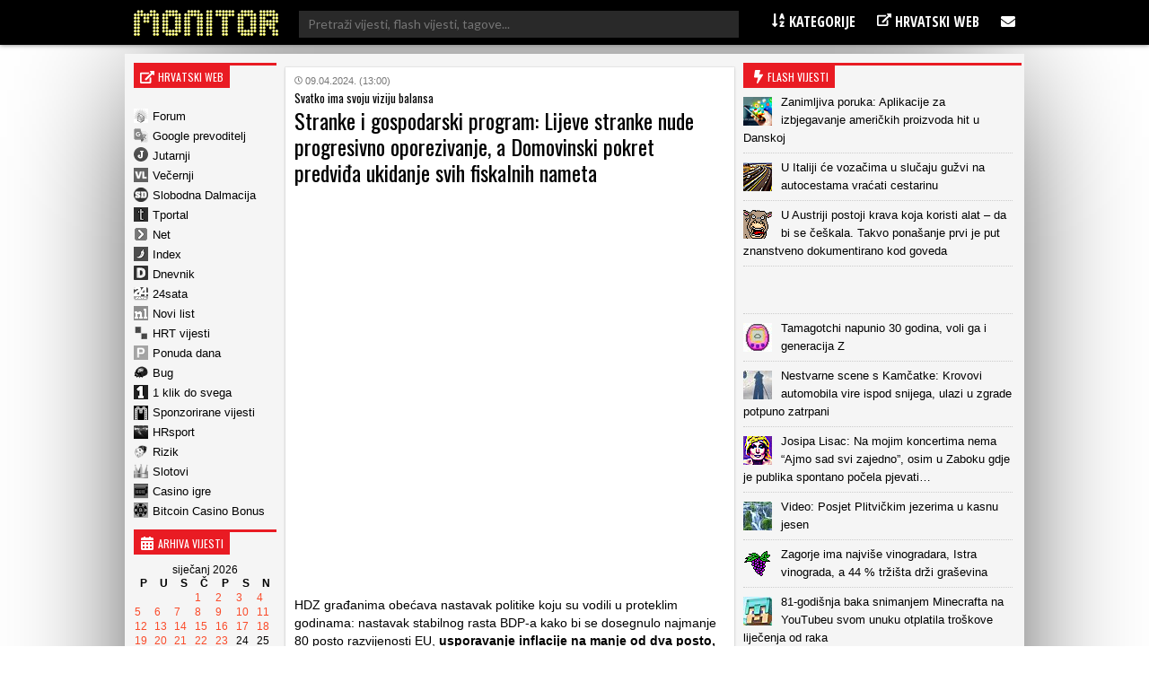

--- FILE ---
content_type: text/html; charset=UTF-8
request_url: https://www.monitor.hr/stranke-i-gospodarski-program-lijeve-stranke-nude-progresivno-oporezivanje-a-domovinski-pokret-predvida-ukidanje-svih-fiskalnih-nameta/
body_size: 19861
content:


<!DOCTYPE html>
<html lang="hr">
<head>

  
<meta charset="UTF-8" />

<!-- Responsive -->
<meta id="monitor_viewport" name="viewport" content="width=device-width, initial-scale=1, maximum-scale=1, user-scalable=no" name="viewport">

<!-- Remove IE's ability to use compatibility mode -->
<meta http-equiv="X-UA-Compatible" content="IE=edge" />

<!-- Correct type -->
<meta http-equiv="Content-type" content="text/html; charset=UTF-8">

<!-- Disable phone formatin on safari -->
<meta name="format-detection" content="telephone=no">

<!-- Speed up fetching of external assets -->
<link rel="dns-prefetch" href="//fonts.googleapis.com">
<link rel="dns-prefetch" href="//ajax.googleapis.com">
<link rel="dns-prefetch" href="//www.google-analytics.com">


<!-- Mobile chrome -->
<meta name="theme-color" content="#C3151B">

<!-- Win phone Meta -->
<meta name="application-name" content="Monitor.hr"/>
<meta name="msapplication-TileColor" content="#C3151B"/>

<!-- Apple -->
<meta name="apple-mobile-web-app-title" content="Monitor.hr">
<meta name="apple-mobile-web-app-capable" content="yes">
<meta name="apple-mobile-web-app-status-bar-style" content="#C3151B">


<!-- General -->
<link rel="shortcut icon" href="//www.monitor.hr/wp-content/themes/monitor-hr/files/img/favicons/192.png" />

<!-- Chrome -->
<link rel="icon" sizes="192x192" href="//www.monitor.hr/wp-content/themes/monitor-hr/files/img/favicons/192.png">

<!-- IOS -->
<link rel="apple-touch-icon-precomposed" sizes="180x180" href="//www.monitor.hr/wp-content/themes/monitor-hr/files/img/favicons/180.png">

<link rel="apple-touch-icon-precomposed" sizes="152x152" href="//www.monitor.hr/wp-content/themes/monitor-hr/files/img/favicons/152.png">

<link rel="apple-touch-icon-precomposed" sizes="114x114" href="//www.monitor.hr/wp-content/themes/monitor-hr/files/img/favicons/114.png">

<link rel="apple-touch-icon-precomposed" sizes="144x144" href="//www.monitor.hr/wp-content/themes/monitor-hr/files/img/favicons/144.png">

<link rel="apple-touch-icon-precomposed" sizes="120x120" href="">

<link rel="apple-touch-icon-precomposed" sizes="72x72" href="//www.monitor.hr/wp-content/themes/monitor-hr/files/img/favicons/72.png">

<link rel="apple-touch-icon-precomposed" sizes="60x60" href="">

<link rel="apple-touch-icon-precomposed" sizes="57x57" href="">


<!-- Win phone -->
<meta name="msapplication-square70x70logo" content="https://www.monitor.hr/wp-content/themes/monitor-hr/files/img/favicons/70.png"/>

<meta name="msapplication-square150x150logo" content="https://www.monitor.hr/wp-content/themes/monitor-hr/files/img/favicons/150.png"/>

<meta name="msapplication-wide310x150logo" content="https://www.monitor.hr/wp-content/themes/monitor-hr/files/img/favicons/310x150.png"/>

<meta name="msapplication-square310x310logo" content="https://www.monitor.hr/wp-content/themes/monitor-hr/files/img/favicons/310.png"/>






<div id="fb-root"></div>
<script async defer crossorigin="anonymous" src="//connect.facebook.net/hr_HR/sdk.js#xfbml=1&version=v3.3&appId=526388327426516&autoLogAppEvents=1"></script>

<script data-minify="1" src="//www.monitor.hr/wp-content/cache/min/1/jquery-3.3.1.min.js?ver=1750665134" crossorigin="anonymous"></script>
<script data-minify="1" src="//www.monitor.hr/wp-content/cache/min/1/ajax/libs/jquery.nicescroll/3.7.6/jquery.nicescroll.min.js?ver=1750665134"></script>

<script type="text/javascript">
  $(window).on('load', function(){
    $(window).scrollTop(0);
  });
</script>

<script type="text/javascript">
    var w2g = w2g || {};
    w2g.hostname = 'www.monitor.hr';
</script>

<script data-minify="1" type="text/javascript" src="//www.monitor.hr/wp-content/cache/min/1/lib.min.js?ver=1750665134" async></script>

<script data-minify="1" src="//www.monitor.hr/wp-content/cache/min/1/wp-content/themes/monitor-hr/js/adLoop.js?ver=1750665134"></script>

<script data-minify="1" src="//www.monitor.hr/wp-content/cache/min/1/wp-content/themes/monitor-hr/js/custom.js?ver=1750665134"></script>

<!-- Global site tag (gtag.js) - Google Analytics -->
<script data-no-minify="1" async src="//www.monitor.hr/wp-content/cache/busting/1/gtm-8263f6798439105024b9cbe78e31c198.js"></script>
<script>
  window.dataLayer = window.dataLayer || [];
  function gtag(){dataLayer.push(arguments);}
  gtag('js', new Date());

  gtag('config', 'UA-194818-5');
</script>

<!-- Gemius -->
<meta name="verify-v1" content="NElRMT7GyNX4nj5RdLtEiasqf6dfnHdImjlSAvG/s9A=" />
<!-- (C)2000-2009 Gemius SA - gemiusAudience / monitor.hr / Home Page -->
<script type="text/javascript">
    var pp_gemius_identifier = new String('baA6RotRpxw2_6dNMef6zaeEnDPInswpa9vUrbsqONb.L7');
</script>
<script data-minify="1" src="//www.monitor.hr/wp-content/cache/min/1/wp-content/themes/monitor-hr/js/gemius.js?ver=1750665134"></script>

<!-- Linker js
<script type="text/javascript"  async src="//linker.hr/lw.js "></script>
/Linker js -->

<script>
window.ajaxurl = 'https://www.monitor.hr/wp-admin/admin-ajax.php'
</script>
<script src=https://btloader.com/tag?o=5194763873026048&upapi=true async></script>

 
  
   <meta name='robots' content='index, follow, max-image-preview:large, max-snippet:-1, max-video-preview:-1' />

	<!-- This site is optimized with the Yoast SEO plugin v16.2 - https://yoast.com/wordpress/plugins/seo/ -->
	<title>Stranke i gospodarski program: Lijeve stranke nude progresivno oporezivanje, a Domovinski pokret predviđa ukidanje svih fiskalnih nameta - Monitor.hr</title><link rel="stylesheet" href="//fonts.googleapis.com/css?family=Oswald%3A300%2C400%2C600%7COpen%20Sans%20Condensed%3A300%2C700%7CLato%7CMontserrat&#038;subset=latin-ext&#038;display=swap" />
	<link rel="canonical" href="//www.monitor.hr/stranke-i-gospodarski-program-lijeve-stranke-nude-progresivno-oporezivanje-a-domovinski-pokret-predvida-ukidanje-svih-fiskalnih-nameta/" />
	<meta property="og:locale" content="hr_HR" />
	<meta property="og:type" content="article" />
	<meta property="og:title" content="Stranke i gospodarski program: Lijeve stranke nude progresivno oporezivanje, a Domovinski pokret predviđa ukidanje svih fiskalnih nameta - Monitor.hr" />
	<meta property="og:description" content="HDZ građanima obećava nastavak politike koju su vodili u proteklim godinama: nastavak stabilnog rasta BDP-a kako bi se dosegnulo najmanje 80 posto razvijenosti EU, usporavanje inflacije na manje od dva posto, trajno smanjenje udjela javnog duga u BDP-u&#8230; Tu je i rast minimalne plaće na 1250 eura. DP želi provesti dubinsku reviziju proračuna (koju inače [&hellip;]" />
	<meta property="og:url" content="https://www.monitor.hr/stranke-i-gospodarski-program-lijeve-stranke-nude-progresivno-oporezivanje-a-domovinski-pokret-predvida-ukidanje-svih-fiskalnih-nameta/" />
	<meta property="og:site_name" content="Monitor.hr" />
	<meta property="article:published_time" content="2024-04-09T11:00:26+00:00" />
	<meta property="article:modified_time" content="2024-04-09T08:39:45+00:00" />
	<meta name="twitter:card" content="summary_large_image" />
	<meta name="twitter:label1" content="Napisao/la">
	<meta name="twitter:data1" content="Krešo Puklavec">
	<meta name="twitter:label2" content="Procijenjeno vrijeme čitanja">
	<meta name="twitter:data2" content="1 minuta">
	<script type="application/ld+json" class="yoast-schema-graph">{"@context":"https://schema.org","@graph":[{"@type":"WebSite","@id":"https://www.monitor.hr/#website","url":"https://www.monitor.hr/","name":"Monitor.hr","description":"Prvi hrvatski web portal","potentialAction":[{"@type":"SearchAction","target":"https://www.monitor.hr/?s={search_term_string}","query-input":"required name=search_term_string"}],"inLanguage":"hr"},{"@type":"WebPage","@id":"https://www.monitor.hr/stranke-i-gospodarski-program-lijeve-stranke-nude-progresivno-oporezivanje-a-domovinski-pokret-predvida-ukidanje-svih-fiskalnih-nameta/#webpage","url":"https://www.monitor.hr/stranke-i-gospodarski-program-lijeve-stranke-nude-progresivno-oporezivanje-a-domovinski-pokret-predvida-ukidanje-svih-fiskalnih-nameta/","name":"Stranke i gospodarski program: Lijeve stranke nude progresivno oporezivanje, a Domovinski pokret predvi\u0111a ukidanje svih fiskalnih nameta - Monitor.hr","isPartOf":{"@id":"https://www.monitor.hr/#website"},"datePublished":"2024-04-09T11:00:26+00:00","dateModified":"2024-04-09T08:39:45+00:00","author":{"@id":"https://www.monitor.hr/#/schema/person/7edd270934ad18660e404c8c772f3bea"},"breadcrumb":{"@id":"https://www.monitor.hr/stranke-i-gospodarski-program-lijeve-stranke-nude-progresivno-oporezivanje-a-domovinski-pokret-predvida-ukidanje-svih-fiskalnih-nameta/#breadcrumb"},"inLanguage":"hr","potentialAction":[{"@type":"ReadAction","target":["https://www.monitor.hr/stranke-i-gospodarski-program-lijeve-stranke-nude-progresivno-oporezivanje-a-domovinski-pokret-predvida-ukidanje-svih-fiskalnih-nameta/"]}]},{"@type":"BreadcrumbList","@id":"https://www.monitor.hr/stranke-i-gospodarski-program-lijeve-stranke-nude-progresivno-oporezivanje-a-domovinski-pokret-predvida-ukidanje-svih-fiskalnih-nameta/#breadcrumb","itemListElement":[{"@type":"ListItem","position":1,"item":{"@type":"WebPage","@id":"https://www.monitor.hr/","url":"https://www.monitor.hr/","name":"Po\u010detna stranica"}},{"@type":"ListItem","position":2,"item":{"@id":"https://www.monitor.hr/stranke-i-gospodarski-program-lijeve-stranke-nude-progresivno-oporezivanje-a-domovinski-pokret-predvida-ukidanje-svih-fiskalnih-nameta/#webpage"}}]},{"@type":"Person","@id":"https://www.monitor.hr/#/schema/person/7edd270934ad18660e404c8c772f3bea","name":"Kre\u0161o Puklavec","image":{"@type":"ImageObject","@id":"https://www.monitor.hr/#personlogo","inLanguage":"hr","url":"https://secure.gravatar.com/avatar/9e2c5e0c04c54a5c99b2035c53850596?s=96&d=mm&r=g","contentUrl":"https://secure.gravatar.com/avatar/9e2c5e0c04c54a5c99b2035c53850596?s=96&d=mm&r=g","caption":"Kre\u0161o Puklavec"}}]}</script>
	<!-- / Yoast SEO plugin. -->


<link href='//fonts.gstatic.com' crossorigin rel='preconnect' />
<link rel='stylesheet' id='wp-block-library-css'  href='//www.monitor.hr/wp-includes/css/dist/block-library/style.min.css?ver=5.7.14' type='text/css' media='all' />
<link rel='stylesheet' id='ce_responsive-css'  href='//www.monitor.hr/wp-content/plugins/simple-embed-code/css/video-container.min.css?ver=5.7.14' type='text/css' media='all' />
<style id='rocket-lazyload-inline-css' type='text/css'>
.rll-youtube-player{position:relative;padding-bottom:56.23%;height:0;overflow:hidden;max-width:100%;}.rll-youtube-player iframe{position:absolute;top:0;left:0;width:100%;height:100%;z-index:100;background:0 0}.rll-youtube-player img{bottom:0;display:block;left:0;margin:auto;max-width:100%;width:100%;position:absolute;right:0;top:0;border:none;height:auto;cursor:pointer;-webkit-transition:.4s all;-moz-transition:.4s all;transition:.4s all}.rll-youtube-player img:hover{-webkit-filter:brightness(75%)}.rll-youtube-player .play{height:72px;width:72px;left:50%;top:50%;margin-left:-36px;margin-top:-36px;position:absolute;background:url(https://www.monitor.hr/wp-content/plugins/wp-rocket/assets/img/youtube.png) no-repeat;cursor:pointer}
</style>
<script type='text/javascript' src='//www.monitor.hr/wp-includes/js/jquery/jquery.min.js?ver=3.5.1' id='jquery-core-js'></script>
<script type='text/javascript' src='//www.monitor.hr/wp-includes/js/jquery/jquery-migrate.min.js?ver=3.3.2' id='jquery-migrate-js'></script>
<script>
jQuery(function($){
$(document).on('click', 'article[data-nonce]', function(){
//console.log('test');
var e = $(this),
a = e.parents('[data-nonce]'),
d = a.length == 1 ? a.data() : e.data();

$.post(window.ajaxurl, {action:'link_click_counter', nonce:d.nonce, post_id:d.id});
});
});
</script>
<!-- Start Fluid Video Embeds Style Tag -->
<style type="text/css">
/* Fluid Video Embeds */
.fve-video-wrapper {
    position: relative;
    overflow: hidden;
    height: 0;
    background-color: transparent;
    padding-bottom: 56.25%;
    margin: 0.5em 0;
}
.fve-video-wrapper iframe,
.fve-video-wrapper object,
.fve-video-wrapper embed {
    position: absolute;
    display: block;
    top: 0;
    left: 0;
    width: 100%;
    height: 100%;
}
.fve-video-wrapper a.hyperlink-image {
    position: relative;
    display: none;
}
.fve-video-wrapper a.hyperlink-image img {
    position: relative;
    z-index: 2;
    width: 100%;
}
.fve-video-wrapper a.hyperlink-image .fve-play-button {
    position: absolute;
    left: 35%;
    top: 35%;
    right: 35%;
    bottom: 35%;
    z-index: 3;
    background-color: rgba(40, 40, 40, 0.75);
    background-size: 100% 100%;
    border-radius: 10px;
}
.fve-video-wrapper a.hyperlink-image:hover .fve-play-button {
    background-color: rgba(0, 0, 0, 0.85);
}
</style>
<!-- End Fluid Video Embeds Style Tag -->
<script> var awd_admin_ajax_url = 'https://www.monitor.hr/wp-admin/admin-ajax.php'; </script><link rel="icon" href="//www.monitor.hr/wp-content/uploads/2019/04/monitor.png" sizes="32x32" />
<link rel="icon" href="//www.monitor.hr/wp-content/uploads/2019/04/monitor.png" sizes="192x192" />
<link rel="apple-touch-icon" href="//www.monitor.hr/wp-content/uploads/2019/04/monitor.png" />
<meta name="msapplication-TileImage" content="https://www.monitor.hr/wp-content/uploads/2019/04/monitor.png" />
<noscript><style id="rocket-lazyload-nojs-css">.rll-youtube-player, [data-lazy-src]{display:none !important;}</style></noscript>

<script type="text/javascript" src="//lib.wtg-ads.com/publisher/www.monitor.hr/lib.min.js" async></script>	
  <link data-minify="1" rel="stylesheet" type="text/css" href="//www.monitor.hr/wp-content/cache/min/1/wp-content/themes/monitor-hr/css/front/all.css?ver=1750665134" />
</head>

<body class="post-template-default single single-post postid-2815519 single-format-standard">

  
  <header class="header nav--down">
  
    <!--<section class="top__info">
      <div class="top__info_row content flex space--between">

      </div>
    </section>-->

    <section class="main__menu">
      <div class="main__menu_row content flex space--between">

      <div class="mobile__hamburger">
        <span></span>
        <span></span>
        <span></span>
        <span></span>
      </div>

        <div class="logo">
          <a class="logo__link" href="https://www.monitor.hr">
          <img src="//www.monitor.hr/wp-content/themes/monitor-hr/files/img/monitor-logo.png" alt="">
          </a>
        </div>

       <div class="desktop__search">
       <form role="search" method="get" class="search__form" action="//www.monitor.hr/">
<div class="search__wrap">
        <span class="screen-reader-text">Pretraži:</span>
        <input type="search" class="search__field" placeholder="Pretraži vijesti, flash vijesti, tagove..."  value="" name="s"  title="Pretraži:" />
    
    <input type="submit" class="search__submit" value="Pretraži" />
</div>
</form>       </div>

        <div class="main__navigation">
          <nav class="main__navigation_row">
            <ul id="menu-meni-u-headeru" class="navigation__main"><li id="menu-item-755" class="menu-item menu-item-type-custom menu-item-object-custom menu-item-has-children menu-item-755"><a><i class="fa fa-sort-alpha-asc" aria-hidden="true"></i> Kategorije</a>
<ul class="sub-menu">
	<li id="menu-item-20289" class="menu-item menu-item-type-taxonomy menu-item-object-category menu-item-20289"><a href="https://www.monitor.hr/automobili/">Automobili</a></li>
	<li id="menu-item-20323" class="menu-item menu-item-type-taxonomy menu-item-object-category menu-item-20323"><a href="https://www.monitor.hr/blogovi/">Blogovi</a></li>
	<li id="menu-item-20285" class="menu-item menu-item-type-taxonomy menu-item-object-category menu-item-20285"><a href="https://www.monitor.hr/celebrities/">Celebrities</a></li>
	<li id="menu-item-20293" class="menu-item menu-item-type-taxonomy menu-item-object-category menu-item-20293"><a href="https://www.monitor.hr/crna-kronika/">Crna kronika</a></li>
	<li id="menu-item-20273" class="menu-item menu-item-type-taxonomy menu-item-object-category menu-item-20273"><a href="https://www.monitor.hr/drustvo/">Društvo</a></li>
	<li id="menu-item-20303" class="menu-item menu-item-type-taxonomy menu-item-object-category menu-item-20303"><a href="https://www.monitor.hr/eu/">EU</a></li>
	<li id="menu-item-20281" class="menu-item menu-item-type-taxonomy menu-item-object-category menu-item-20281"><a href="https://www.monitor.hr/film/">Film</a></li>
	<li id="menu-item-20277" class="menu-item menu-item-type-taxonomy menu-item-object-category menu-item-20277"><a href="https://www.monitor.hr/glazba/">Glazba</a></li>
	<li id="menu-item-20259" class="menu-item menu-item-type-taxonomy menu-item-object-category current-post-ancestor current-menu-parent current-post-parent menu-item-20259"><a href="https://www.monitor.hr/gospodarstvo/">Gospodarstvo</a></li>
	<li id="menu-item-20263" class="menu-item menu-item-type-taxonomy menu-item-object-category menu-item-20263"><a href="https://www.monitor.hr/hrvatska/">Hrvatska</a></li>
	<li id="menu-item-20261" class="menu-item menu-item-type-taxonomy menu-item-object-category menu-item-20261"><a href="https://www.monitor.hr/ict/">ICT</a></li>
	<li id="menu-item-20283" class="menu-item menu-item-type-taxonomy menu-item-object-category menu-item-20283"><a href="https://www.monitor.hr/internet/">Internet</a></li>
	<li id="menu-item-20305" class="menu-item menu-item-type-taxonomy menu-item-object-category menu-item-20305"><a href="https://www.monitor.hr/istrazivanja/">Istraživanja</a></li>
	<li id="menu-item-20307" class="menu-item menu-item-type-taxonomy menu-item-object-category menu-item-20307"><a href="https://www.monitor.hr/knjizevnost/">Književnost</a></li>
	<li id="menu-item-20319" class="menu-item menu-item-type-taxonomy menu-item-object-category menu-item-20319"><a href="https://www.monitor.hr/kultura/">Kultura</a></li>
	<li id="menu-item-20311" class="menu-item menu-item-type-taxonomy menu-item-object-category menu-item-20311"><a href="https://www.monitor.hr/lifestyle/">Lifestyle</a></li>
	<li id="menu-item-20275" class="menu-item menu-item-type-taxonomy menu-item-object-category menu-item-20275"><a href="https://www.monitor.hr/nogomet/">Nogomet</a></li>
	<li id="menu-item-20265" class="menu-item menu-item-type-taxonomy menu-item-object-category menu-item-20265"><a href="https://www.monitor.hr/obrazovanje/">Obrazovanje</a></li>
	<li id="menu-item-20297" class="menu-item menu-item-type-taxonomy menu-item-object-category menu-item-20297"><a href="https://www.monitor.hr/okolis/">Okoliš</a></li>
	<li id="menu-item-20267" class="menu-item menu-item-type-taxonomy menu-item-object-category menu-item-20267"><a href="https://www.monitor.hr/politika/">Politika</a></li>
	<li id="menu-item-20313" class="menu-item menu-item-type-taxonomy menu-item-object-category menu-item-20313"><a href="https://www.monitor.hr/pravo/">Pravo</a></li>
	<li id="menu-item-20295" class="menu-item menu-item-type-taxonomy menu-item-object-category menu-item-20295"><a href="https://www.monitor.hr/regija/">Regija</a></li>
	<li id="menu-item-20321" class="menu-item menu-item-type-taxonomy menu-item-object-category menu-item-20321"><a href="https://www.monitor.hr/religija/">Religija</a></li>
	<li id="menu-item-20291" class="menu-item menu-item-type-taxonomy menu-item-object-category menu-item-20291"><a href="https://www.monitor.hr/sport/">Sport</a></li>
	<li id="menu-item-20271" class="menu-item menu-item-type-taxonomy menu-item-object-category menu-item-20271"><a href="https://www.monitor.hr/svijet/">Svijet</a></li>
	<li id="menu-item-20269" class="menu-item menu-item-type-taxonomy menu-item-object-category menu-item-20269"><a href="https://www.monitor.hr/televizija/">Televizija</a></li>
	<li id="menu-item-20287" class="menu-item menu-item-type-taxonomy menu-item-object-category menu-item-20287"><a href="https://www.monitor.hr/turizam/">Turizam</a></li>
	<li id="menu-item-20327" class="menu-item menu-item-type-taxonomy menu-item-object-category menu-item-20327"><a href="https://www.monitor.hr/web-stranice/">Web stranice</a></li>
	<li id="menu-item-20315" class="menu-item menu-item-type-taxonomy menu-item-object-category menu-item-20315"><a href="https://www.monitor.hr/zabava/">Zabava</a></li>
	<li id="menu-item-20301" class="menu-item menu-item-type-taxonomy menu-item-object-category menu-item-20301"><a href="https://www.monitor.hr/zagreb/">Zagreb</a></li>
	<li id="menu-item-20279" class="menu-item menu-item-type-taxonomy menu-item-object-category menu-item-20279"><a href="https://www.monitor.hr/zanimljivosti/">Zanimljivosti</a></li>
	<li id="menu-item-20299" class="menu-item menu-item-type-taxonomy menu-item-object-category menu-item-20299"><a href="https://www.monitor.hr/zdravlje/">Zdravlje</a></li>
	<li id="menu-item-20309" class="menu-item menu-item-type-taxonomy menu-item-object-category menu-item-20309"><a href="https://www.monitor.hr/znanost/">Znanost</a></li>
</ul>
</li>
<li id="menu-item-757" class="menu-item menu-item-type-custom menu-item-object-custom menu-item-has-children menu-item-757"><a><i class="fa fa-external-link" aria-hidden="true"></i> Hrvatski web</a>
<ul class="sub-menu">
	<li id="menu-item-2818835" class="menu-item menu-item-type-custom menu-item-object-custom menu-item-2818835"><a href="https://casinoigre.hr/">Casino igre</a></li>
	<li id="menu-item-2819125" class="menu-item menu-item-type-custom menu-item-object-custom menu-item-2819125"><a href="https://bitcoincasinobonuscodes.com/">Bitcoin Casino Bonus</a></li>
	<li id="menu-item-759" class="menu-item menu-item-type-custom menu-item-object-custom menu-item-759"><a target="_blank" rel="noopener" href="http://www.forum.hr">Forum.hr</a></li>
	<li id="menu-item-761" class="menu-item menu-item-type-custom menu-item-object-custom menu-item-761"><a target="_blank" rel="nofollow" href="http://www.jutarnji.hr">Jutarnji.hr</a></li>
	<li id="menu-item-763" class="menu-item menu-item-type-custom menu-item-object-custom menu-item-763"><a target="_blank" rel="nofollow" href="http://www.vecernji.hr">Večernji.hr</a></li>
	<li id="menu-item-765" class="menu-item menu-item-type-custom menu-item-object-custom menu-item-765"><a target="_blank" rel="nofollow" href="http://www.slobodnadalmacija.hr">Slobodna Dalmacija</a></li>
	<li id="menu-item-767" class="menu-item menu-item-type-custom menu-item-object-custom menu-item-767"><a target="_blank" rel="nofollow" href="http://www.tportal.hr">Tportal.hr</a></li>
	<li id="menu-item-2813260" class="menu-item menu-item-type-custom menu-item-object-custom menu-item-2813260"><a target="_blank" rel="nofollow" href="https://hrsport.hr/">HRsport</a></li>
	<li id="menu-item-769" class="menu-item menu-item-type-custom menu-item-object-custom menu-item-769"><a target="_blank" rel="nofollow" href="http://www.net.hr">Net.hr</a></li>
	<li id="menu-item-771" class="menu-item menu-item-type-custom menu-item-object-custom menu-item-771"><a target="_blank" rel="nofollow" href="http://www.index.hr">Index.hr</a></li>
	<li id="menu-item-2813261" class="menu-item menu-item-type-custom menu-item-object-custom menu-item-2813261"><a target="_blank" rel="nofollow" href="https://rizik.hr/">Rizik</a></li>
	<li id="menu-item-2813262" class="menu-item menu-item-type-custom menu-item-object-custom menu-item-2813262"><a rel="nofollow" href="https://slotovi.hr/">Slotovi</a></li>
	<li id="menu-item-773" class="menu-item menu-item-type-custom menu-item-object-custom menu-item-773"><a target="_blank" rel="nofollow" href="http://www.dnevnik.hr">Dnevnik.hr</a></li>
	<li id="menu-item-775" class="menu-item menu-item-type-custom menu-item-object-custom menu-item-775"><a target="_blank" rel="nofollow" href="http://www.24sata.hr">24sata.hr</a></li>
	<li id="menu-item-777" class="menu-item menu-item-type-custom menu-item-object-custom menu-item-777"><a target="_blank" rel="nofollow" href="http://www.novilist.hr">Novilist.hr</a></li>
	<li id="menu-item-781" class="menu-item menu-item-type-custom menu-item-object-custom menu-item-781"><a target="_blank" rel="nofollow" href="http://www.hrt.hr">HRT vijesti</a></li>
	<li id="menu-item-793" class="menu-item menu-item-type-custom menu-item-object-custom menu-item-793"><a target="_blank" rel="nofollow" href="http://www.bug.hr">Bug</a></li>
	<li id="menu-item-795" class="menu-item menu-item-type-custom menu-item-object-custom menu-item-795"><a target="_blank" rel="nofollow" href="https://www.monitor.hr/cjenik-oglasavanja/">Sponzorirane vijesti</a></li>
	<li id="menu-item-787" class="menu-item menu-item-type-custom menu-item-object-custom menu-item-787"><a target="_blank" rel="nofollow" href="http://www.ponudadana.hr">Ponuda dana</a></li>
</ul>
</li>
<li id="menu-item-29661" class="menu-item menu-item-type-custom menu-item-object-custom menu-item-has-children menu-item-29661"><a><i class="fa fa-envelope" aria-hidden="true"></i></a>
<ul class="sub-menu">
	<li id="menu-item-29669" class="menu-item menu-item-type-post_type menu-item-object-page menu-item-29669"><a href="https://www.monitor.hr/marketing/">Marketing</a></li>
	<li id="menu-item-29675" class="menu-item menu-item-type-post_type menu-item-object-page menu-item-29675"><a href="https://www.monitor.hr/impressum/">Impressum</a></li>
	<li id="menu-item-29681" class="menu-item menu-item-type-post_type menu-item-object-page menu-item-29681"><a href="https://www.monitor.hr/kontakt/">Kontakt</a></li>
</ul>
</li>
</ul>          </nav>
        </div>

        <div class="mobile__search">
        <span class="fa--bigger fa--search search--btn"></span>
        <div class="mobile__search_anim">
        <form role="search" method="get" class="search__form" action="//www.monitor.hr/">
<div class="search__wrap">
        <span class="screen-reader-text">Pretraži:</span>
        <input type="search" class="search__field" placeholder="Pretraži vijesti, flash vijesti, tagove..."  value="" name="s"  title="Pretraži:" />
    
    <input type="submit" class="search__submit" value="Pretraži" />
</div>
</form>          
        </div>
        </div>

      </div>
    </section>


  </header>

  <div class="mobile__menu">
          <div class="navigation__mobile_side">
              <ul>
                  <li>
                      <a href="https://www.facebook.com/Monitorhr-200999409913596/"  class="flex space--around"target="_blank">
                        <span class="fa--bigger fa--facebook"></span>
                      </a>
                  </li>
                <li>
                    <a href="https://www.monitor.hr/feed/rss/" class="flex space--around" target="_blank">
                    <span class="fa--bigger fa--rss"></span>
                  </a>
                </li>
                <li>
                    <a href="/marketing/"  class="flex space--around">
                    <span class="fa--bigger fa--bullseye"></span>
                  </a>
                </li>
                <li>
                    <a href="/kontakt/" class="flex space--around">
                    <span class="fa--bigger fa-envelope"></span>
                  </a>
                  </li>
                <li>
                    <a href="/impressum/" class="flex space--around">
                      <span class="fa--bigger fa--user"></span>
                  </a>
                  </li>
              </ul>
          </div>
          <nav class="nav__mobile">
            <ul id="menu-meni-u-headeru-1" class="navigation__mobile"><li class="menu-item menu-item-type-custom menu-item-object-custom menu-item-has-children menu-item-755"><a><i class="fa fa-sort-alpha-asc" aria-hidden="true"></i> Kategorije</a>
<ul class="sub-menu">
	<li class="menu-item menu-item-type-taxonomy menu-item-object-category menu-item-20289"><a href="https://www.monitor.hr/automobili/">Automobili</a></li>
	<li class="menu-item menu-item-type-taxonomy menu-item-object-category menu-item-20323"><a href="https://www.monitor.hr/blogovi/">Blogovi</a></li>
	<li class="menu-item menu-item-type-taxonomy menu-item-object-category menu-item-20285"><a href="https://www.monitor.hr/celebrities/">Celebrities</a></li>
	<li class="menu-item menu-item-type-taxonomy menu-item-object-category menu-item-20293"><a href="https://www.monitor.hr/crna-kronika/">Crna kronika</a></li>
	<li class="menu-item menu-item-type-taxonomy menu-item-object-category menu-item-20273"><a href="https://www.monitor.hr/drustvo/">Društvo</a></li>
	<li class="menu-item menu-item-type-taxonomy menu-item-object-category menu-item-20303"><a href="https://www.monitor.hr/eu/">EU</a></li>
	<li class="menu-item menu-item-type-taxonomy menu-item-object-category menu-item-20281"><a href="https://www.monitor.hr/film/">Film</a></li>
	<li class="menu-item menu-item-type-taxonomy menu-item-object-category menu-item-20277"><a href="https://www.monitor.hr/glazba/">Glazba</a></li>
	<li class="menu-item menu-item-type-taxonomy menu-item-object-category current-post-ancestor current-menu-parent current-post-parent menu-item-20259"><a href="https://www.monitor.hr/gospodarstvo/">Gospodarstvo</a></li>
	<li class="menu-item menu-item-type-taxonomy menu-item-object-category menu-item-20263"><a href="https://www.monitor.hr/hrvatska/">Hrvatska</a></li>
	<li class="menu-item menu-item-type-taxonomy menu-item-object-category menu-item-20261"><a href="https://www.monitor.hr/ict/">ICT</a></li>
	<li class="menu-item menu-item-type-taxonomy menu-item-object-category menu-item-20283"><a href="https://www.monitor.hr/internet/">Internet</a></li>
	<li class="menu-item menu-item-type-taxonomy menu-item-object-category menu-item-20305"><a href="https://www.monitor.hr/istrazivanja/">Istraživanja</a></li>
	<li class="menu-item menu-item-type-taxonomy menu-item-object-category menu-item-20307"><a href="https://www.monitor.hr/knjizevnost/">Književnost</a></li>
	<li class="menu-item menu-item-type-taxonomy menu-item-object-category menu-item-20319"><a href="https://www.monitor.hr/kultura/">Kultura</a></li>
	<li class="menu-item menu-item-type-taxonomy menu-item-object-category menu-item-20311"><a href="https://www.monitor.hr/lifestyle/">Lifestyle</a></li>
	<li class="menu-item menu-item-type-taxonomy menu-item-object-category menu-item-20275"><a href="https://www.monitor.hr/nogomet/">Nogomet</a></li>
	<li class="menu-item menu-item-type-taxonomy menu-item-object-category menu-item-20265"><a href="https://www.monitor.hr/obrazovanje/">Obrazovanje</a></li>
	<li class="menu-item menu-item-type-taxonomy menu-item-object-category menu-item-20297"><a href="https://www.monitor.hr/okolis/">Okoliš</a></li>
	<li class="menu-item menu-item-type-taxonomy menu-item-object-category menu-item-20267"><a href="https://www.monitor.hr/politika/">Politika</a></li>
	<li class="menu-item menu-item-type-taxonomy menu-item-object-category menu-item-20313"><a href="https://www.monitor.hr/pravo/">Pravo</a></li>
	<li class="menu-item menu-item-type-taxonomy menu-item-object-category menu-item-20295"><a href="https://www.monitor.hr/regija/">Regija</a></li>
	<li class="menu-item menu-item-type-taxonomy menu-item-object-category menu-item-20321"><a href="https://www.monitor.hr/religija/">Religija</a></li>
	<li class="menu-item menu-item-type-taxonomy menu-item-object-category menu-item-20291"><a href="https://www.monitor.hr/sport/">Sport</a></li>
	<li class="menu-item menu-item-type-taxonomy menu-item-object-category menu-item-20271"><a href="https://www.monitor.hr/svijet/">Svijet</a></li>
	<li class="menu-item menu-item-type-taxonomy menu-item-object-category menu-item-20269"><a href="https://www.monitor.hr/televizija/">Televizija</a></li>
	<li class="menu-item menu-item-type-taxonomy menu-item-object-category menu-item-20287"><a href="https://www.monitor.hr/turizam/">Turizam</a></li>
	<li class="menu-item menu-item-type-taxonomy menu-item-object-category menu-item-20327"><a href="https://www.monitor.hr/web-stranice/">Web stranice</a></li>
	<li class="menu-item menu-item-type-taxonomy menu-item-object-category menu-item-20315"><a href="https://www.monitor.hr/zabava/">Zabava</a></li>
	<li class="menu-item menu-item-type-taxonomy menu-item-object-category menu-item-20301"><a href="https://www.monitor.hr/zagreb/">Zagreb</a></li>
	<li class="menu-item menu-item-type-taxonomy menu-item-object-category menu-item-20279"><a href="https://www.monitor.hr/zanimljivosti/">Zanimljivosti</a></li>
	<li class="menu-item menu-item-type-taxonomy menu-item-object-category menu-item-20299"><a href="https://www.monitor.hr/zdravlje/">Zdravlje</a></li>
	<li class="menu-item menu-item-type-taxonomy menu-item-object-category menu-item-20309"><a href="https://www.monitor.hr/znanost/">Znanost</a></li>
</ul>
</li>
<li class="menu-item menu-item-type-custom menu-item-object-custom menu-item-has-children menu-item-757"><a><i class="fa fa-external-link" aria-hidden="true"></i> Hrvatski web</a>
<ul class="sub-menu">
	<li class="menu-item menu-item-type-custom menu-item-object-custom menu-item-2818835"><a href="https://casinoigre.hr/">Casino igre</a></li>
	<li class="menu-item menu-item-type-custom menu-item-object-custom menu-item-2819125"><a href="https://bitcoincasinobonuscodes.com/">Bitcoin Casino Bonus</a></li>
	<li class="menu-item menu-item-type-custom menu-item-object-custom menu-item-759"><a target="_blank" rel="noopener" href="http://www.forum.hr">Forum.hr</a></li>
	<li class="menu-item menu-item-type-custom menu-item-object-custom menu-item-761"><a target="_blank" rel="nofollow" href="http://www.jutarnji.hr">Jutarnji.hr</a></li>
	<li class="menu-item menu-item-type-custom menu-item-object-custom menu-item-763"><a target="_blank" rel="nofollow" href="http://www.vecernji.hr">Večernji.hr</a></li>
	<li class="menu-item menu-item-type-custom menu-item-object-custom menu-item-765"><a target="_blank" rel="nofollow" href="http://www.slobodnadalmacija.hr">Slobodna Dalmacija</a></li>
	<li class="menu-item menu-item-type-custom menu-item-object-custom menu-item-767"><a target="_blank" rel="nofollow" href="http://www.tportal.hr">Tportal.hr</a></li>
	<li class="menu-item menu-item-type-custom menu-item-object-custom menu-item-2813260"><a target="_blank" rel="nofollow" href="https://hrsport.hr/">HRsport</a></li>
	<li class="menu-item menu-item-type-custom menu-item-object-custom menu-item-769"><a target="_blank" rel="nofollow" href="http://www.net.hr">Net.hr</a></li>
	<li class="menu-item menu-item-type-custom menu-item-object-custom menu-item-771"><a target="_blank" rel="nofollow" href="http://www.index.hr">Index.hr</a></li>
	<li class="menu-item menu-item-type-custom menu-item-object-custom menu-item-2813261"><a target="_blank" rel="nofollow" href="https://rizik.hr/">Rizik</a></li>
	<li class="menu-item menu-item-type-custom menu-item-object-custom menu-item-2813262"><a rel="nofollow" href="https://slotovi.hr/">Slotovi</a></li>
	<li class="menu-item menu-item-type-custom menu-item-object-custom menu-item-773"><a target="_blank" rel="nofollow" href="http://www.dnevnik.hr">Dnevnik.hr</a></li>
	<li class="menu-item menu-item-type-custom menu-item-object-custom menu-item-775"><a target="_blank" rel="nofollow" href="http://www.24sata.hr">24sata.hr</a></li>
	<li class="menu-item menu-item-type-custom menu-item-object-custom menu-item-777"><a target="_blank" rel="nofollow" href="http://www.novilist.hr">Novilist.hr</a></li>
	<li class="menu-item menu-item-type-custom menu-item-object-custom menu-item-781"><a target="_blank" rel="nofollow" href="http://www.hrt.hr">HRT vijesti</a></li>
	<li class="menu-item menu-item-type-custom menu-item-object-custom menu-item-793"><a target="_blank" rel="nofollow" href="http://www.bug.hr">Bug</a></li>
	<li class="menu-item menu-item-type-custom menu-item-object-custom menu-item-795"><a target="_blank" rel="nofollow" href="https://www.monitor.hr/cjenik-oglasavanja/">Sponzorirane vijesti</a></li>
	<li class="menu-item menu-item-type-custom menu-item-object-custom menu-item-787"><a target="_blank" rel="nofollow" href="http://www.ponudadana.hr">Ponuda dana</a></li>
</ul>
</li>
<li class="menu-item menu-item-type-custom menu-item-object-custom menu-item-has-children menu-item-29661"><a><i class="fa fa-envelope" aria-hidden="true"></i></a>
<ul class="sub-menu">
	<li class="menu-item menu-item-type-post_type menu-item-object-page menu-item-29669"><a href="https://www.monitor.hr/marketing/">Marketing</a></li>
	<li class="menu-item menu-item-type-post_type menu-item-object-page menu-item-29675"><a href="https://www.monitor.hr/impressum/">Impressum</a></li>
	<li class="menu-item menu-item-type-post_type menu-item-object-page menu-item-29681"><a href="https://www.monitor.hr/kontakt/">Kontakt</a></li>
</ul>
</li>
</ul>            </nav>
    </div>

  <main>



<div class="single__content content flex main--bg-shadow">

<aside id="left__sidebar" class="left__sidebar left--sidebar-width">
  




  <!-- Monitor_Desktop_Home_Column_1_bottom_fixed -->
	<div id="Monitor_Desktop_Home_Column_1_bottom_fixed"></div>


  <div class="red--border-3">
    <h3 class="widget--title"><span class="fa--smaller fa--external-link"></span>Hrvatski web</h3>
  </div>

  
	<div class="left__sidebar_portals flex flex--column">

	
		<div class="portail__list flex align--center">

      <a class="portail__list flex align--center" target="_blank" href="http://www.forum.hr/">
        <span class="icon--size icon--forum icon--hover"></span>
        Forum</a>

		</div>

	
		<div class="portail__list flex align--center">

      <a class="portail__list flex align--center" target="_blank" href="https://translate.google.hr/">
        <span class="icon--size icon--googleprevoditelj icon--hover"></span>
        Google prevoditelj</a>

		</div>

	
		<div class="portail__list flex align--center">

      <a class="portail__list flex align--center" target="_blank" href="https://www.jutarnji.hr/">
        <span class="icon--size icon--jutarnji icon--hover"></span>
        Jutarnji</a>

		</div>

	
		<div class="portail__list flex align--center">

      <a class="portail__list flex align--center" target="_blank" href="https://www.vecernji.hr/">
        <span class="icon--size icon--vecernji icon--hover"></span>
        Večernji</a>

		</div>

	
		<div class="portail__list flex align--center">

      <a class="portail__list flex align--center" target="_blank" href="https://www.slobodnadalmacija.hr/">
        <span class="icon--size icon--slobodnadalmacija icon--hover"></span>
        Slobodna Dalmacija</a>

		</div>

	
		<div class="portail__list flex align--center">

      <a class="portail__list flex align--center" target="_blank" href="https://www.tportal.hr/">
        <span class="icon--size icon--tportal icon--hover"></span>
        Tportal</a>

		</div>

	
		<div class="portail__list flex align--center">

      <a class="portail__list flex align--center" target="_blank" href="https://www.net.hr/">
        <span class="icon--size icon--net icon--hover"></span>
        Net</a>

		</div>

	
		<div class="portail__list flex align--center">

      <a class="portail__list flex align--center" target="_blank" href="https://www.index.hr/">
        <span class="icon--size icon--index icon--hover"></span>
        Index</a>

		</div>

	
		<div class="portail__list flex align--center">

      <a class="portail__list flex align--center" target="_blank" href="https://www.dnevnik.hr/">
        <span class="icon--size icon--dnevnik icon--hover"></span>
        Dnevnik</a>

		</div>

	
		<div class="portail__list flex align--center">

      <a class="portail__list flex align--center" target="_blank" href="https://www.24sata.hr/">
        <span class="icon--size icon--24sata icon--hover"></span>
        24sata</a>

		</div>

	
		<div class="portail__list flex align--center">

      <a class="portail__list flex align--center" target="_blank" href="http://www.novilist.hr/">
        <span class="icon--size icon--novilist icon--hover"></span>
        Novi list</a>

		</div>

	
		<div class="portail__list flex align--center">

      <a class="portail__list flex align--center" target="_blank" href="http://www.hrt.hr/">
        <span class="icon--size icon--hrtvijesti icon--hover"></span>
        HRT vijesti</a>

		</div>

	
		<div class="portail__list flex align--center">

      <a class="portail__list flex align--center" target="_blank" href="http://www.ponudadana.hr/">
        <span class="icon--size icon--ponudadana icon--hover"></span>
        Ponuda dana</a>

		</div>

	
		<div class="portail__list flex align--center">

      <a class="portail__list flex align--center" target="_blank" href="https://www.bug.hr/">
        <span class="icon--size icon--bug icon--hover"></span>
        Bug</a>

		</div>

	
		<div class="portail__list flex align--center">

      <a class="portail__list flex align--center" target="_blank" href="https://klik.hr/">
        <span class="icon--size icon--1klikdosvega icon--hover"></span>
        1 klik do svega</a>

		</div>

	
		<div class="portail__list flex align--center">

      <a class="portail__list flex align--center" target="_blank" href="https://www.monitor.hr/cjenik-oglasavanja/">
        <span class="icon--size icon--monitor icon--hover"></span>
        Sponzorirane vijesti</a>

		</div>

	
		<div class="portail__list flex align--center">

      <a class="portail__list flex align--center" target="_blank" href="https://hrsport.hr/">
        <span class="icon--size icon--hrsport icon--hover"></span>
        HRsport</a>

		</div>

	
		<div class="portail__list flex align--center">

      <a class="portail__list flex align--center" target="_blank" href="https://rizik.hr/">
        <span class="icon--size icon--rizik icon--hover"></span>
        Rizik</a>

		</div>

	
		<div class="portail__list flex align--center">

      <a class="portail__list flex align--center" target="_blank" href="https://slotovi.hr/">
        <span class="icon--size icon--slotovi icon--hover"></span>
        Slotovi</a>

		</div>

	
		<div class="portail__list flex align--center">

      <a class="portail__list flex align--center" target="_blank" href="https://casinoigre.hr/">
        <span class="icon--size icon--casinoigre icon--hover"></span>
        Casino igre</a>

		</div>

	
		<div class="portail__list flex align--center">

      <a class="portail__list flex align--center" target="_blank" href="https://bitcoincasinobonuscodes.com/">
        <span class="icon--size icon--kladionica icon--hover"></span>
        Bitcoin Casino Bonus</a>

		</div>

	
</div>


  <div class="red--border-3">
    <h3 class="widget--title"> <span class="fa--smaller fa--calendar"></span>Arhiva vijesti</h3>
  </div>
  <div class="widget--space"><div id="calendar_wrap" class="calendar_wrap"><table id="wp-calendar" class="wp-calendar-table">
	<caption>siječanj 2026</caption>
	<thead>
	<tr>
		<th scope="col" title="Ponedjeljak">P</th>
		<th scope="col" title="Utorak">U</th>
		<th scope="col" title="Srijeda">S</th>
		<th scope="col" title="Četvrtak">Č</th>
		<th scope="col" title="Petak">P</th>
		<th scope="col" title="Subota">S</th>
		<th scope="col" title="Nedjelja">N</th>
	</tr>
	</thead>
	<tbody>
	<tr>
		<td colspan="3" class="pad">&nbsp;</td><td><a href="https://www.monitor.hr/2026/01/01/" aria-label="Objave publicirane u 1. January 2026.">1</a></td><td><a href="https://www.monitor.hr/2026/01/02/" aria-label="Objave publicirane u 2. January 2026.">2</a></td><td><a href="https://www.monitor.hr/2026/01/03/" aria-label="Objave publicirane u 3. January 2026.">3</a></td><td><a href="https://www.monitor.hr/2026/01/04/" aria-label="Objave publicirane u 4. January 2026.">4</a></td>
	</tr>
	<tr>
		<td><a href="https://www.monitor.hr/2026/01/05/" aria-label="Objave publicirane u 5. January 2026.">5</a></td><td><a href="https://www.monitor.hr/2026/01/06/" aria-label="Objave publicirane u 6. January 2026.">6</a></td><td><a href="https://www.monitor.hr/2026/01/07/" aria-label="Objave publicirane u 7. January 2026.">7</a></td><td><a href="https://www.monitor.hr/2026/01/08/" aria-label="Objave publicirane u 8. January 2026.">8</a></td><td><a href="https://www.monitor.hr/2026/01/09/" aria-label="Objave publicirane u 9. January 2026.">9</a></td><td><a href="https://www.monitor.hr/2026/01/10/" aria-label="Objave publicirane u 10. January 2026.">10</a></td><td><a href="https://www.monitor.hr/2026/01/11/" aria-label="Objave publicirane u 11. January 2026.">11</a></td>
	</tr>
	<tr>
		<td><a href="https://www.monitor.hr/2026/01/12/" aria-label="Objave publicirane u 12. January 2026.">12</a></td><td><a href="https://www.monitor.hr/2026/01/13/" aria-label="Objave publicirane u 13. January 2026.">13</a></td><td><a href="https://www.monitor.hr/2026/01/14/" aria-label="Objave publicirane u 14. January 2026.">14</a></td><td><a href="https://www.monitor.hr/2026/01/15/" aria-label="Objave publicirane u 15. January 2026.">15</a></td><td><a href="https://www.monitor.hr/2026/01/16/" aria-label="Objave publicirane u 16. January 2026.">16</a></td><td><a href="https://www.monitor.hr/2026/01/17/" aria-label="Objave publicirane u 17. January 2026.">17</a></td><td><a href="https://www.monitor.hr/2026/01/18/" aria-label="Objave publicirane u 18. January 2026.">18</a></td>
	</tr>
	<tr>
		<td><a href="https://www.monitor.hr/2026/01/19/" aria-label="Objave publicirane u 19. January 2026.">19</a></td><td><a href="https://www.monitor.hr/2026/01/20/" aria-label="Objave publicirane u 20. January 2026.">20</a></td><td><a href="https://www.monitor.hr/2026/01/21/" aria-label="Objave publicirane u 21. January 2026.">21</a></td><td><a href="https://www.monitor.hr/2026/01/22/" aria-label="Objave publicirane u 22. January 2026.">22</a></td><td><a href="https://www.monitor.hr/2026/01/23/" aria-label="Objave publicirane u 23. January 2026.">23</a></td><td id="today">24</td><td>25</td>
	</tr>
	<tr>
		<td>26</td><td>27</td><td>28</td><td>29</td><td>30</td><td>31</td>
		<td class="pad" colspan="1">&nbsp;</td>
	</tr>
	</tbody>
	</table><nav aria-label="Prethodni i sljedeći mjeseci" class="wp-calendar-nav">
		<span class="wp-calendar-nav-prev"><a href="https://www.monitor.hr/2025/12/">&laquo; pro</a></span>
		<span class="pad">&nbsp;</span>
		<span class="wp-calendar-nav-next">&nbsp;</span>
	</nav></div></div>
  


	
<!-- Monitor_Desktop_Home_Column_1_bottom_fixed -->
<div id="Monitor_Desktop_Home_Column_1_bottom_fixed_2"></div>

	  

  </aside>

  <div class="main__content main--width">


    
        <section class="main__section">
          <div class="main__section_row">

            <article data-id="2815519" class="post-2815519 post type-post status-publish format-standard hentry category-vijest category-gospodarstvo tag-gospodarstvo tag-predizborna-kampanja">
              <div class="padding--6-10 overflow--hidden">

                
                <i class="fa--11 fa-clock-o">09.04.2024. (13:00)</i>

			               <h2 class="headline">
                                   Svatko ima svoju viziju balansa
                              </h2>
            				  
				  

                                  <h2 class="entry--title">Stranke i gospodarski program: Lijeve stranke nude progresivno oporezivanje, a Domovinski pokret predviđa ukidanje svih fiskalnih nameta</h2>
                
                
                <div class="entry--summary">
                  <div class="iframely-embed">
<div class="iframely-responsive" style="padding-bottom: 66.7%; padding-top: 120px;"><a href="https://faktograf.hr/2024/04/08/izborni-programi-sto-stranke-nude-na-podrucju-gospodarstva/" data-iframely-url="//cdn.iframe.ly/rRyXfwF?maxheight=750"></a></div>
</div>
<p><script data-minify="1" async src="//www.monitor.hr/wp-content/cache/min/1/embed.js?ver=1750665136" charset="utf-8"></script></p>
<p>HDZ građanima obećava nastavak politike koju su vodili u proteklim godinama: nastavak stabilnog rasta BDP-a kako bi se dosegnulo najmanje 80 posto razvijenosti EU, <strong>usporavanje inflacije na manje od dva posto, trajno smanjenje udjela javnog duga u BDP-u&#8230;</strong> Tu je i rast minimalne plaće na 1250 eura. DP želi provesti dubinsku reviziju proračuna (koju inače provodi Državni ured za reviziju), ukinuti progresivno oporezivanje rada (koje realno niti ne postoji), te podići iznos neoporezivog dodatka. Most se fokusira na smanjenje PDV-a za pet posto, a uveli bi automatsko usklađivanje osobnog odbitka s inflacijom. <strong>SDP bi porezom na dobit tjerao poslodavce na isplaćivanje većih plaća</strong>, dok bi Možemo! dodatno oporezivalo banke i trgovce. <a href="https://faktograf.hr/2024/04/08/izborni-programi-sto-stranke-nude-na-podrucju-gospodarstva/" target="_blank" rel="noopener">Faktograf</a></p>
                </div>

                <div class="autor--tags-box"><i class="fa2"><a href="https://www.monitor.hr/tag/gospodarstvo/" rel="tag">gospodarstvo</a> <a href="https://www.monitor.hr/tag/predizborna-kampanja/" rel="tag">predizborna kampanja</a></i></div>                
                                <br>
              	<!--- CODE LINKER START --->
				 <div class="lwdgt" data-wid="547"></div>
				 <script data-minify="1" async src="//www.monitor.hr/wp-content/cache/min/1/widget/slider/splide.min.js?ver=1750665136" type="text/javascript"></script>
				 <script data-minify="1" async src="//www.monitor.hr/wp-content/cache/min/1/lw.js?ver=1750665136"></script>
				<!--- CODE LINKER END --->
                                              </div>
            </article>

          </div>
        </section>

      <script id="_vidverto-f0bf40978c2a09f0b46c3be5cef000b5">!function(v,t,o){var a=t.createElement("script");a.src="https://ad.vidverto.io/vidverto/js/aries/v1/invocation.js",a.setAttribute("fetchpriority","high");var r=v.top;r.document.head.appendChild(a),v.self!==v.top&&(v.frameElement.style.cssText="width:0px!important;height:0px!important;"),r.aries=r.aries||{},r.aries.v1=r.aries.v1||{commands:[]};var c=r.aries.v1;c.commands.push((function(){var d=document.getElementById("_vidverto-f0bf40978c2a09f0b46c3be5cef000b5");d.setAttribute("id",(d.getAttribute("id")+(new Date()).getTime()));var t=v.frameElement||d;c.mount("16587",t,{width:720,height:405})}))}(window,document);</script>
    <div class="red--border-3 margin--t-25">
      <h3 class="widget--title"> <span class="fa--smaller fa--file"></span>Slične vijesti</h3>
    </div>

          

                          <article data-id="2829457" data-nonce="c1fad3d6a8" class="post-2829457 post type-post status-publish format-standard hentry category-vijest category-svijet tag-donald-trump tag-gospodarstvo tag-sad">
                <div class="padding--6-10 overflow--hidden">

                    <i class="fa--11 fa-clock-o">Srijeda (16:00)</i>
                    <h3 class="headline">Not great (again), not terrible</h3>                                            <h2 class="entry--title"><a href="https://www.monitor.hr/godinu-dana-trumpova-drugog-mandata-burze-rastu-realno-gospodarstvo-kaska/" rel="bookmark">Godinu dana Trumpova drugog mandata: burze rastu, realno gospodarstvo kaska</a></h2>
                    
                    <p class="image--news">
                                            </p>

                    <div class="entry--summary">
                        <div class="iframely-embed">
<div class="iframely-responsive" style="padding-bottom: 56.2766%; padding-top: 120px;"><a href="https://www.dw.com/hr/kako-se-razvijalo-gospodarstvo-sad-a-pod-trumpom/a-75577963" data-iframely-url="//cdn.iframe.ly/SrYVbh7Q?maxheight=750"></a></div>
</div>
<p><script data-minify="1" async src="//www.monitor.hr/wp-content/cache/min/1/embed.js?ver=1750665136" charset="utf-8"></script></p>
<p>Godinu dana nakon što je Trump najavio „zlatno doba“ američkog gospodarstva, burzovni indeksi snažno rastu, ponajviše zahvaljujući bumu umjetne inteligencije i velikim tehnološkim kompanijama. Međutim,<strong> realno gospodarstvo pokazuje slabije rezultate: nezaposlenost raste, industrija gubi</strong> radna mjesta, a visoki troškovi života ostaju glavni problem građana. Carine su povećale prihode države i smanjile trgovinski deficit, ali su najveći teret pale<strong> na američke potrošače. Inflacija se smirila, no javni dug</strong> i nepovjerenje građana u Trumpovu ekonomsku politiku rastu. <a href="https://www.dw.com/hr/kako-se-razvijalo-gospodarstvo-sad-a-pod-trumpom/a-75577963" target="_blank" rel="noopener">DW</a></p>
                    </div>


                    <div class="autor--tags-box"><i class="fa2"><a href="https://www.monitor.hr/tag/donald-trump/" rel="tag">Donald Trump</a> <a href="https://www.monitor.hr/tag/gospodarstvo/" rel="tag">gospodarstvo</a> <a href="https://www.monitor.hr/tag/sad/" rel="tag">SAD</a></i></div>                   
                    
                </div>
            </article>

            	<div>
																																	</div>

                                <article data-id="2827095" data-nonce="e8fcca2a35" class="post-2827095 post type-post status-publish format-standard has-post-thumbnail hentry category-vijest category-eu category-gospodarstvo tag-gospodarski-rast tag-gospodarstvo tag-velimir-sonje">
                <div class="padding--6-10 overflow--hidden">

                    <i class="fa--11 fa-clock-o">03.10.2025. (16:00)</i>
                    <h3 class="headline">Svakoga dana u svakom pogledu sve više napredujemo - u zaostajanju</h3>                                            <h2 class="entry--title"><a href="https://www.monitor.hr/sonje-eu-protiv-sad-a-koliko-europa-zaostaje-i-zasto-je-hrvatska-tipicna-europska-zemlja/" rel="bookmark">Šonje: EU protiv SAD-a &#8211; koliko Europa zaostaje i zašto je Hrvatska tipična europska zemlja</a></h2>
                    
                    <p class="image--news">
                                                    <a href="https://www.monitor.hr/sonje-eu-protiv-sad-a-koliko-europa-zaostaje-i-zasto-je-hrvatska-tipicna-europska-zemlja/"><img width="100" height="100" src="//www.monitor.hr/wp-content/uploads/2025/10/eu-sad_1-1.jpg" class="attachment- size- wp-post-image" alt="" loading="lazy" /></a>
                                            </p>

                    <div class="entry--summary">
                        <p>U Europi se u prosjeku dulje živi nego u SAD-u. Mreža socijalne sigurnosti gušće je isprepletena, javne usluge su u prosjeku bolje, a gospodarstvo je energetski efikasnije (jer su cijene energenata više). <strong>Unatoč tome, zaostajanje EU u rastu produktivnosti rada za SAD-om</strong> izvor je frustracija i medijske slike u kojoj se EU predstavlja kao gospodarski troma i neposobna, a SAD kao dinamično i inovativno gospodarstvo. EU još nije do kraja osvijestila neke od ključnih strukturnih razloga sporog rasta produktivnosti: neučinkovite javne sektore, visoka porezna opterećenja i rigidna tržišta rada. Pritom valja uzeti u<strong> obzir kako je američki rast zadnjih desetljeća postupno sve više zavisio o rastu</strong> BigTech kompanija. To je ove godine dosegnulo krajnje neobične razmjere. Što se tiče rasta u Hrvatskoj, on ovisi o zapošljavanju novih radnika, ali ne i o produktivnosti koja stagnira. <a href="https://arhivanalitika.hr/blog/eu-protiv-sad-a-koliko-europa-zaostaje-i-zasto-je-hrvatska-tipicna-europska-zemlja/" target="_blank" rel="noopener">Velimir Šonje</a> za Ekonomski lab.</p>
                    </div>


                    <div class="autor--tags-box"><i class="fa2"><a href="https://www.monitor.hr/tag/gospodarski-rast/" rel="tag">gospodarski rast</a> <a href="https://www.monitor.hr/tag/gospodarstvo/" rel="tag">gospodarstvo</a> <a href="https://www.monitor.hr/tag/velimir-sonje/" rel="tag">Velimir Šonje</a></i></div>                   
                    
                </div>
            </article>

            	<div>
																																	</div>

                                <article data-id="2823234" data-nonce="669af2d61a" class="post-2823234 post type-post status-publish format-standard has-post-thumbnail hentry category-vijest category-eu category-gospodarstvo tag-carine tag-gospodarstvo">
                <div class="padding--6-10 overflow--hidden">

                    <i class="fa--11 fa-clock-o">04.04.2025. (19:00)</i>
                    <h3 class="headline">Carine iz Vrta ruža – miris krize u zraku</h3>                                            <h2 class="entry--title"><a href="https://www.monitor.hr/zbog-carina-slijedi-revizija-prognoza-rasta-hrvatskog-gospodarstva/" rel="bookmark">Zbog carina slijedi revizija prognoza rasta hrvatskog gospodarstva</a></h2>
                    
                    <p class="image--news">
                                                    <a href="https://www.monitor.hr/zbog-carina-slijedi-revizija-prognoza-rasta-hrvatskog-gospodarstva/"><img width="90" height="90" src="//www.monitor.hr/wp-content/uploads/2019/03/ekonomija.jpg" class="attachment- size- wp-post-image" alt="" loading="lazy" /></a>
                                            </p>

                    <div class="entry--summary">
                        <p>Uvođenje visokih carina SAD-a na robu iz 180 zemalja izaziva globalnu ekonomsku nelagodu. Iako je izravan utjecaj na Hrvatsku malen zbog skromne trgovinske razmjene sa SAD-om, <strong>neizravni utjecaji mogli bi biti veći, osobito ako oslabi potražnja iz Njemačke</strong> i EU-a. HNB i banke zasad ostaju pri svojim projekcijama rasta, ali ističu povećane rizike. Neizvjesnost i mogući pad investicija brinu analitičare, dok Amerika prijeti recesijom, a ostatak svijeta – kriznim redizajnom prognoza. <a href="https://lidermedia.hr/biznis-i-politika/zbog-carina-slijedi-revizija-prognoza-rasta-hrvatskog-gospodarstva-162431" target="_blank" rel="noopener">Lider</a></p>
                    </div>


                    <div class="autor--tags-box"><i class="fa2"><a href="https://www.monitor.hr/tag/carine/" rel="tag">carine</a> <a href="https://www.monitor.hr/tag/gospodarstvo/" rel="tag">gospodarstvo</a></i></div>                   
                    
                </div>
            </article>

            	<div>
																																	</div>

                                <article data-id="2822269" data-nonce="47448ae414" class="post-2822269 post type-post status-publish format-standard hentry category-vijest category-hrvatska tag-bdp tag-gospodarstvo">
                <div class="padding--6-10 overflow--hidden">

                    <i class="fa--11 fa-clock-o">16.02.2025. (17:00)</i>
                    <h3 class="headline">Panonska u leru, Zagreb u šestoj brzini</h3>                                            <h2 class="entry--title"><a href="https://www.monitor.hr/jadranska-hrvatska-napustila-sve-osim-turizma-a-zagreb-ima-bdp-po-glavi-kao-berlin/" rel="bookmark">Jadranska Hrvatska napustila sve osim turizma, a Zagreb ima BDP po glavi kao Berlin</a></h2>
                    
                    <p class="image--news">
                                            </p>

                    <div class="entry--summary">
                        <div class="iframely-embed">
<div class="iframely-responsive" style="padding-bottom: 63.0833%; padding-top: 120px;"><a href="https://www.telegram.hr/politika-kriminal/debakl-plenkoviceve-razvojne-politike-nasa-najsiromasnija-regija-tone-sve-vise-u-opasnosti-i-bogati-sjever-a-zagreb-ima-bdp-po-glavi-kao-berlin/" data-iframely-url="//cdn.iframe.ly/ll0y3VS?maxheight=750"></a></div>
</div>
<p><script data-minify="1" async src="//www.monitor.hr/wp-content/cache/min/1/embed.js?ver=1750665136" charset="utf-8"></script></p>
<p>Najsiromašnija regija, Panonska Hrvatska, ostvarila je rast BDP-a od samo 23% u osam godina (2015.–2023.), dok s<strong>u druge regije pokazale znatno bolje rezultate</strong>. S druge strane, Sjeverna Hrvatska zabilježila je rast od čak 40%, a Jadranska Hrvatska, koja se previše oslanja na turizam, zaostaje, pogotovo nakon pada turističkih dolazaka tijekom pandemije. Jadranska Hrvatska je svoj BDP po glavi stanovnika podigla s 59 posto na 72,4 posto te je nešto ispod postignuća cijele države, koja je dosegnula 76 posto prosjeka EU-a. <strong>No, taj državni prosjek podiže Zagreb</strong>, koji je premašio EU prosjek za 25 posto i na razini je, primjerice, Berlina. Čak ga je u 2023. premašio za dva postotna poena. <a href="https://www.telegram.hr/politika-kriminal/debakl-plenkoviceve-razvojne-politike-nasa-najsiromasnija-regija-tone-sve-vise-u-opasnosti-i-bogati-sjever-a-zagreb-ima-bdp-po-glavi-kao-berlin/" target="_blank" rel="noopener">Telegram</a></p>
                    </div>


                    <div class="autor--tags-box"><i class="fa2"><a href="https://www.monitor.hr/tag/bdp/" rel="tag">BDP</a> <a href="https://www.monitor.hr/tag/gospodarstvo/" rel="tag">gospodarstvo</a></i></div>                   
                    
                </div>
            </article>

            	<div>
																																	</div>

                                <article data-id="2822085" data-nonce="df14b68a62" class="post-2822085 post type-post status-publish format-standard hentry category-vijest category-gospodarstvo tag-bojkot-trgovina tag-ekonomija tag-gospodarstvo tag-porezi tag-potrosnja tag-zamrzavanje-cijena">
                <div class="padding--6-10 overflow--hidden">

                    <i class="fa--11 fa-clock-o">07.02.2025. (15:00)</i>
                    <h3 class="headline">Porezna glad i birokratski cirkus – tko će prvi puknuti?</h3>                                            <h2 class="entry--title"><a href="https://www.monitor.hr/hrvatska-birokracija-veliki-racuni-mali-ucinak/" rel="bookmark">Hrvatska birokracija – veliki računi, mali učinak</a></h2>
                    
                    <p class="image--news">
                                            </p>

                    <div class="entry--summary">
                        <div class="iframely-embed">
<div class="iframely-responsive" style="padding-bottom: 62.5%; padding-top: 120px;"><a href="https://www.poslovni.hr/hrvatska/zasto-je-drzava-toliko-pohlepna-premda-to-bas-i-ne-zeli-priznati-moze-ali-skalpelski-precizno-naci-rjesenje-i-za-cijene-4471346" data-iframely-url="//cdn.iframe.ly/ACsM88g?maxheight=750"></a></div>
</div>
<p><script data-minify="1" async src="//www.monitor.hr/wp-content/cache/min/1/embed.js?ver=1750665136" charset="utf-8"></script></p>
<p>Bojkot trgovina zbog visokih cijena otkrio je dublji problem – Hrvatska ima najviše poreze na potrošnju u EU, a ogroman birokratski aparat guta milijarde eura. <strong>Država je iz trgovine izvukla 2,6 milijardi eura, dok su vlasnici lanaca podijelili</strong> tek 200 milijuna. Uz 127 gradova (neki manji od sela) i tisuće uhljeba, sustav je neodrživ. Zamrzavanje cijena nije rješenje, već precizne reforme. No, s obzirom na brzinu promjena, <strong>moguće je da će se prije promijeniti geološke ploče nego hrvatski</strong> teritorijalni ustroj. <a href="https://www.poslovni.hr/hrvatska/zasto-je-drzava-toliko-pohlepna-premda-to-bas-i-ne-zeli-priznati-moze-ali-skalpelski-precizno-naci-rjesenje-i-za-cijene-4471346" target="_blank" rel="noopener">Poslovni</a></p>
                    </div>


                    <div class="autor--tags-box"><i class="fa2"><a href="https://www.monitor.hr/tag/bojkot-trgovina/" rel="tag">bojkot trgovina</a> <a href="https://www.monitor.hr/tag/ekonomija/" rel="tag">ekonomija</a> <a href="https://www.monitor.hr/tag/gospodarstvo/" rel="tag">gospodarstvo</a> <a href="https://www.monitor.hr/tag/porezi/" rel="tag">porezi</a> <a href="https://www.monitor.hr/tag/potrosnja/" rel="tag">potrošnja</a> <a href="https://www.monitor.hr/tag/zamrzavanje-cijena/" rel="tag">zamrzavanje cijena</a></i></div>                   
                    
                </div>
            </article>

            	<div>
											<!-- Monitor_Desktop_Home_Column_2_zone_1 -->
<div id="Monitor_Desktop_Home_Column_2_zone_1"></div>
<script id="_vidverto-f0bf40978c2a09f0b46c3be5cef000b5">!function(v,t,o){var a=t.createElement("script");a.src="https://ad.vidverto.io/vidverto/js/aries/v1/invocation.js",a.setAttribute("fetchpriority","high");var r=v.top;r.document.head.appendChild(a),v.self!==v.top&&(v.frameElement.style.cssText="width:0px!important;height:0px!important;"),r.aries=r.aries||{},r.aries.v1=r.aries.v1||{commands:[]};var c=r.aries.v1;c.commands.push((function(){var d=document.getElementById("_vidverto-f0bf40978c2a09f0b46c3be5cef000b5");d.setAttribute("id",(d.getAttribute("id")+(new Date()).getTime()));var t=v.frameElement||d;c.mount("16587",t,{width:720,height:405})}))}(window,document);</script>																						</div>

                                <article data-id="2821767" data-nonce="457bdcf07b" class="post-2821767 post type-post status-publish format-standard has-post-thumbnail hentry category-vijest category-gospodarstvo tag-gospodarstvo tag-kolumne tag-miodrag-sajatovic tag-nacionalni-plan-oporavka">
                <div class="padding--6-10 overflow--hidden">

                    <i class="fa--11 fa-clock-o">23.01.2025. (10:00)</i>
                    <h3 class="headline">Dvorište u rasulu, a oni bi se skitali po selu</h3>                                            <h2 class="entry--title"><a href="https://www.monitor.hr/sajatovic-pocetak-2025-politicko-iscrpljivanje-i-ekonomsko-usporavanje/" rel="bookmark">Šajatović: Početak 2025 &#8211; političko iscrpljivanje i ekonomsko usporavanje</a></h2>
                    
                    <p class="image--news">
                                                    <a href="https://www.monitor.hr/sajatovic-pocetak-2025-politicko-iscrpljivanje-i-ekonomsko-usporavanje/"><img width="90" height="90" src="//www.monitor.hr/wp-content/uploads/2021/11/miodrag_sajatovic_1.jpg" class="attachment- size- wp-post-image" alt="" loading="lazy" /></a>
                                            </p>

                    <div class="entry--summary">
                        <p>Sve je više signala da hrvatsko gospodarstvo ekonomski usporava. Umjesto da se vlast bar malo počne baviti načinima kako pomoći biznisu koji počinje posrtati,<strong> političari se bave koalicijskim prepucavanjima i dvorskim igrama frakcija</strong> unutar HDZ-a. Umjesto da čeka hoće li mudraci u Bruxellesu nešto smisliti, hrvatska vlada trebala bi u proračunu osigurati 50 milijuna eura za financiranje nastupa naših robnih izvoznika na svjetskim sajmovima. To bi više pridonijelo zdravom rastu BDP-a od formalnih reformi u <strong>zamjenu za novac iz europskih fondova</strong>. <a href="https://lidermedia.hr/komentari/miodrag-sajatovic-pocetak-2025-politicko-iscrpljivanje-i-ekonomsko-usporavanje-161089" target="_blank" rel="noopener">Miodrag Šajatović komentira</a> događaje nakon što je <a href="https://lidermedia.hr/biznis-i-politika/u-jeku-afere-s-hrvatskim-sumama-ek-odgodila-hrvatskoj-isplatu-velike-transe-sredstava-iz-npoo-a-zbog-nereda-u-drzavnim-tvrtkama-161042" target="_blank" rel="noopener">EK odgodila Hrvatskoj isplatu</a> velike tranše sredstava (835,6 milijuna eura) iz NPOO-a zbog nereda u državnim tvrtkama&#8230;</p>
                    </div>


                    <div class="autor--tags-box"><i class="fa2"><a href="https://www.monitor.hr/tag/gospodarstvo/" rel="tag">gospodarstvo</a> <a href="https://www.monitor.hr/tag/kolumne/" rel="tag">kolumne</a> <a href="https://www.monitor.hr/tag/miodrag-sajatovic/" rel="tag">Miodrag Šajatović</a> <a href="https://www.monitor.hr/tag/nacionalni-plan-oporavka/" rel="tag">Nacionalni plan oporavka</a></i></div>                   
                    
                </div>
            </article>

            	<div>
																																	</div>

                                <article data-id="2821762" data-nonce="d8eefdee16" class="post-2821762 post type-post status-publish format-standard hentry category-vijest category-gospodarstvo tag-energetski-institut-hrvoje-pozar tag-energija tag-gospodarstvo tag-potrosnja-energije">
                <div class="padding--6-10 overflow--hidden">

                    <i class="fa--11 fa-clock-o">23.01.2025. (09:00)</i>
                    <h3 class="headline">Energija: skupa, ali neizbježna</h3>                                            <h2 class="entry--title"><a href="https://www.monitor.hr/hrvatsko-gospodarstvo-povecalo-potrosnju-energije-za-4/" rel="bookmark">Hrvatsko gospodarstvo povećalo potrošnju energije za 4%</a></h2>
                    
                    <p class="image--news">
                                            </p>

                    <div class="entry--summary">
                        <div class="iframely-embed">
<div class="iframely-responsive" style="padding-bottom: 42.625%; padding-top: 120px;"><a href="https://www.savjeti.hr/biznis/koliko-energije-trosi-hrvatsko-gospodarstvo/902" data-iframely-url="//cdn.iframe.ly/mTRoUGw?maxheight=750"></a></div>
</div>
<p><script data-minify="1" async src="//www.monitor.hr/wp-content/cache/min/1/embed.js?ver=1750665136" charset="utf-8"></script><br />
Energetski institut Hrvoje Požar objavio je godišnji pregled <em>Energija u Hrvatskoj 2023</em><strong>. Potrošnja energije u industriji porasla je za 4% u odnosu na 2022</strong>., a u razdoblju od 2018. do 2023. bilježi prosječni godišnji rast od 0,2%. U tom su razdoblju povećani udjeli tekućih goriva, neobnovljivog otpada, pare i vrele vode, dok su obnovljivi izvori i električna energija u padu. Smanjena je <strong>potrošnja u industrijama obojenih metala, prehrambenoj</strong> i tekstilnoj industriji, ali većina sektora bilježi rast. <a href="https://www.savjeti.hr/biznis/koliko-energije-trosi-hrvatsko-gospodarstvo/902" target="_blank" rel="noopener">Savjeti</a></p>
                    </div>


                    <div class="autor--tags-box"><i class="fa2"><a href="https://www.monitor.hr/tag/energetski-institut-hrvoje-pozar/" rel="tag">Energetski institut Hrvoje Požar</a> <a href="https://www.monitor.hr/tag/energija/" rel="tag">energija</a> <a href="https://www.monitor.hr/tag/gospodarstvo/" rel="tag">gospodarstvo</a> <a href="https://www.monitor.hr/tag/potrosnja-energije/" rel="tag">potrošnja energije</a></i></div>                   
                    
                </div>
            </article>

            	<div>
																																	</div>

                                <article data-id="2820911" data-nonce="b88b50c413" class="post-2820911 post type-post status-publish format-standard has-post-thumbnail hentry category-vijest category-gospodarstvo tag-eu tag-europska-unija tag-gospodarstvo tag-hrvatska">
                <div class="padding--6-10 overflow--hidden">

                    <i class="fa--11 fa-clock-o">13.12.2024. (20:00)</i>
                    <h3 class="headline">Malo manje tog turizma, molim</h3>                                            <h2 class="entry--title"><a href="https://www.monitor.hr/izazovi-21-stoljeca-zahtijevaju-fleksibilnu-i-inovativnu-strategiju/" rel="bookmark">Izazovi 21. stoljeća zahtijevaju fleksibilnu i inovativnu strategiju</a></h2>
                    
                    <p class="image--news">
                                                    <a href="https://www.monitor.hr/izazovi-21-stoljeca-zahtijevaju-fleksibilnu-i-inovativnu-strategiju/"><img width="90" height="90" src="//www.monitor.hr/wp-content/uploads/2017/10/ekonomija220160330001.jpg" class="attachment- size- wp-post-image" alt="" loading="lazy" /></a>
                                            </p>

                    <div class="entry--summary">
                        <p>Europa se suočava s energetskom krizom, sporijom inovacijom i birokratskim utegom, dok Hrvatska ovisi o turizmu. <strong>Potrebne su promjene: diverzifikacija ekonomije</strong>, ulaganje u inovacije i razvoj vještina za nove tehnologije. Ključno je da Hrvatska postane aktivan sudionik europske ekonomije, a ne samo promatrač. Iako izazovi rastu, oni donose prilike za transformaciju u otpornu i konkurentnu ekonomiju. Uz jasnu <strong>strategiju i suradnju, možemo izgraditi prosperitetnu budućnost</strong> kao dio snažne, ujedinjene Europe. <a href="https://lidermedia.hr/zivot/kuda-ide-ovaj-svijet-160524" target="_blank" rel="noopener">Lider</a></p>
                    </div>


                    <div class="autor--tags-box"><i class="fa2"><a href="https://www.monitor.hr/tag/eu/" rel="tag">EU</a> <a href="https://www.monitor.hr/tag/europska-unija/" rel="tag">europska unija</a> <a href="https://www.monitor.hr/tag/gospodarstvo/" rel="tag">gospodarstvo</a> <a href="https://www.monitor.hr/tag/hrvatska/" rel="tag">Hrvatska</a></i></div>                   
                    
                </div>
            </article>

            	<div>
																																	</div>

                                <article data-id="2820844" data-nonce="20dcc97f8f" class="post-2820844 post type-post status-publish format-standard hentry category-vijest category-gospodarstvo tag-gospodarski-rast tag-gospodarstvo">
                <div class="padding--6-10 overflow--hidden">

                    <i class="fa--11 fa-clock-o">10.12.2024. (13:00)</i>
                    <h3 class="headline">Održivo i kružno ispred stalnog rasta</h3>                                            <h2 class="entry--title"><a href="https://www.monitor.hr/granice-rasta-sukob-odrzivosti-i-ekonomskog-prosperiteta/" rel="bookmark">Granice rasta: sukob održivosti i ekonomskog prosperiteta</a></h2>
                    
                    <p class="image--news">
                                            </p>

                    <div class="entry--summary">
                        <div class="iframely-embed">
<div class="iframely-responsive" style="padding-bottom: 56.2766%; padding-top: 120px;"><a href="https://www.dw.com/hr/mora-li-gospodarstvo-doista-stalno-rasti/a-70956196" data-iframely-url="//cdn.iframe.ly/CTc60ZZ?maxheight=750"></a></div>
</div>
<p><script data-minify="1" async src="//www.monitor.hr/wp-content/cache/min/1/embed.js?ver=1750665136" charset="utf-8"></script></p>
<p>Rasprave o gospodarskom rastu, koje je 1972. započeo izvještaj Rimskog kluba „Granice rasta“, aktualne su i danas. <strong>Kritičari upozoravaju na ograničenja planeta</strong>, dok zagovornici poput njemačkih poduzetnika ističu da je rast ključ za prosperitet. Njemačko gospodarstvo suočava se s padom stope rasta, stagnacijom plaća i rastućim zaostatkom za SAD-om. Istodobno, koncept „zelenog rasta“<strong> nudi rješenja za održivi napredak</strong>. Dok se klima mijenja, konsenzus ostaje: veći rast je poželjan, ali mora biti održiv. <a href="https://www.dw.com/hr/mora-li-gospodarstvo-doista-stalno-rasti/a-70956196" target="_blank" rel="noopener">DW</a></p>
                    </div>


                    <div class="autor--tags-box"><i class="fa2"><a href="https://www.monitor.hr/tag/gospodarski-rast/" rel="tag">gospodarski rast</a> <a href="https://www.monitor.hr/tag/gospodarstvo/" rel="tag">gospodarstvo</a></i></div>                   
                    
                </div>
            </article>

            	<div>
																																	</div>

                                <article data-id="2816289" data-nonce="01ee8309aa" class="post-2816289 post type-post status-publish format-standard has-post-thumbnail hentry category-vijest category-gospodarstvo tag-baby-lasagna tag-eurosong tag-eurovizija tag-gospodarstvo">
                <div class="padding--6-10 overflow--hidden">

                    <i class="fa--11 fa-clock-o">14.05.2024. (09:00)</i>
                    <h3 class="headline">Lazanja kao brend</h3>                                            <h2 class="entry--title"><a href="https://www.monitor.hr/kako-hrvatska-moze-iskoristiti-dobar-plasman-na-eurosongu-za-rast-ekonomije/" rel="bookmark">Kako Hrvatska može iskoristiti dobar plasman na Eurosongu za rast ekonomije</a></h2>
                    
                    <p class="image--news">
                                                    <a href="https://www.monitor.hr/kako-hrvatska-moze-iskoristiti-dobar-plasman-na-eurosongu-za-rast-ekonomije/"><img width="90" height="90" src="//www.monitor.hr/wp-content/uploads/2017/10/zagreb1-1419415268_35865.jpg" class="attachment- size- wp-post-image" alt="" loading="lazy" /></a>
                                            </p>

                    <div class="entry--summary">
                        <p>Postoje jasni dokazi da zemlja pobjednica Eurosonga ima veće šanse za ostvarivanje ekonomskih benefita, prije svega kroz rast izvoza i BDP-a. <strong>Hrvatska će morati proaktivno promicati sebe kroz koherentnu strategiju brendiranja</strong> koja će naglasiti ne samo glazbeni talent, već i bogatu kulturu, prirodne ljepote i ostale atraktivnosti koje zemlja nudi. Samo na taj način će se kratkoročni ‘hvatač‘ pozornosti Eurosonga pretvoriti u dugoročan rast i prosperitet.</p>
<p>U Skandinaviji, a posebice Švedskoj, na percepciju Hrvatske i potražnju već se odražava uspješan nastup Baby Lasagne na Eurosongu, održanog u toj zemlji, kao i mnogi napisi u švedskim medijima, među kojima su bile i poruke<strong> da se ‘požure tražiti smještaj po Zagrebu i po Hrvatskoj jer će biti velika potražnja‘.</strong> Za promociju Hrvatske na Eurosongu HTZ je ove godine potrošio tek 15 tisuća eura, ponajviše na aktivnosti na društvenoj mreži X. Baby Lasagna svojim je upečatljivim nastupom i medijskim izjavama tijekom cijelog razdoblja natjecanja <strong>potaknuo neke viralne trendove, poput heklanih tabletića i – ljubavi prema mačkama</strong>. Prošle godine s Letom 3 i ove godine s Baby Lasagnom ‘konačno smo shvatili zadatak‘ ovakvog natjecanja, kažu stručnjaci. <a href="https://lidermedia.hr/biznis-i-politika/kako-hrvatska-moze-iskoristiti-dobar-plasman-na-eurosongu-za-rast-ekonomije-157043" target="_blank" rel="noopener">Lider</a></p>
                    </div>


                    <div class="autor--tags-box"><i class="fa2"><a href="https://www.monitor.hr/tag/baby-lasagna/" rel="tag">Baby Lasagna</a> <a href="https://www.monitor.hr/tag/eurosong/" rel="tag">Eurosong</a> <a href="https://www.monitor.hr/tag/eurovizija/" rel="tag">Eurovizija</a> <a href="https://www.monitor.hr/tag/gospodarstvo/" rel="tag">gospodarstvo</a></i></div>                   
                    
                </div>
            </article>

            	<div>
														<!-- Monitor_Desktop_Home_Column_2_zone_2 -->
<div id="Monitor_Desktop_Home_Column_2_zone_2"></div>
																			</div>

          </div>


  

<aside class="right__sidebar right--sidebar-width">

    
  	<div>
		<!-- Monitor_Desktop_Home_Column_3_top_fixed -->
<div id="Monitor_Desktop_Home_Column_3_top_fixed"></div>																															</div>

  <div class="red--border-3">
    <h3 class="widget--title"> <span class="fa--smaller fa--flash"></span>Flash vijesti</h3>
  </div>



  


  <style type="text/css">.alm-btn-wrap{display:block;text-align:center;padding:10px 0;margin:0 0 15px;position:relative}.alm-btn-wrap:after{display:table;clear:both;height:0;width:100%;content:''}.alm-btn-wrap .alm-load-more-btn{font-size:15px;font-weight:500;width:auto;height:43px;line-height:1;background:#ed7070;-webkit-box-shadow:0 1px 1px rgba(0,0,0,.04);box-shadow:0 1px 1px rgba(0,0,0,.04);color:#fff;border:none;border-radius:4px;margin:0;padding:0 20px;display:inline-block;position:relative;-webkit-transition:all .3s ease;transition:all .3s ease;text-align:center;text-decoration:none;-webkit-appearance:none;-moz-appearance:none;appearance:none;-webkit-user-select:none;-moz-user-select:none;-ms-user-select:none;user-select:none;cursor:pointer}.alm-btn-wrap .alm-load-more-btn.loading,.alm-btn-wrap .alm-load-more-btn:hover{background-color:#e06161;-webkit-box-shadow:0 1px 3px rgba(0,0,0,.09);box-shadow:0 1px 3px rgba(0,0,0,.09);color:#fff;text-decoration:none}.alm-btn-wrap .alm-load-more-btn:active{-webkit-box-shadow:none;box-shadow:none;text-decoration:none}.alm-btn-wrap .alm-load-more-btn.loading{cursor:default;outline:0;padding-left:44px}.alm-btn-wrap .alm-load-more-btn.done{cursor:default;opacity:.15;background-color:#ed7070;outline:0!important;-webkit-box-shadow:none!important;box-shadow:none!important}.alm-btn-wrap .alm-load-more-btn.done:before,.alm-btn-wrap .alm-load-more-btn:before{background:0 0;width:0}.alm-btn-wrap .alm-load-more-btn.loading:before{background:#fff url(https://www.monitor.hr/wp-content/plugins/ajax-load-more/core/img/ajax-loader.gif) no-repeat center center;width:30px;height:31px;margin:6px;border-radius:3px;display:inline-block;z-index:0;content:'';position:absolute;left:0;top:0;overflow:hidden;-webkit-transition:width .5s ease-in-out;transition:width .5s ease-in-out}.alm-btn-wrap .alm-elementor-link{display:block;font-size:13px;margin:0 0 15px}@media screen and (min-width:768px){.alm-btn-wrap .alm-elementor-link{position:absolute;left:0;top:50%;-webkit-transform:translateY(-50%);-ms-transform:translateY(-50%);transform:translateY(-50%);margin:0}}.ajax-load-more-wrap.white .alm-load-more-btn{background-color:#fff;color:#787878;border:1px solid #e0e0e0;overflow:hidden;-webkit-transition:none;transition:none;outline:0}.ajax-load-more-wrap.white .alm-load-more-btn.loading,.ajax-load-more-wrap.white .alm-load-more-btn:focus,.ajax-load-more-wrap.white .alm-load-more-btn:hover{background-color:#fff;color:#333;border-color:#aaa}.ajax-load-more-wrap.white .alm-load-more-btn.done{background-color:#fff;color:#444;border-color:#ccc}.ajax-load-more-wrap.white .alm-load-more-btn.loading{color:rgba(255,255,255,0)!important;outline:0!important;background-color:transparent;border-color:transparent!important;-webkit-box-shadow:none!important;box-shadow:none!important;padding-left:20px}.ajax-load-more-wrap.white .alm-load-more-btn.loading:before{margin:0;left:0;top:0;width:100%;height:100%;background-color:transparent;background-image:url(https://www.monitor.hr/wp-content/plugins/ajax-load-more/core/img/ajax-loader-lg.gif);background-size:25px 25px;background-position:center center}.ajax-load-more-wrap.light-grey .alm-load-more-btn{background-color:#efefef;color:#787878;border:1px solid #e0e0e0;overflow:hidden;-webkit-transition:all 75ms ease;transition:all 75ms ease;outline:0}.ajax-load-more-wrap.light-grey .alm-load-more-btn.done,.ajax-load-more-wrap.light-grey .alm-load-more-btn.loading,.ajax-load-more-wrap.light-grey .alm-load-more-btn:focus,.ajax-load-more-wrap.light-grey .alm-load-more-btn:hover{background-color:#f1f1f1;color:#222;border-color:#aaa}.ajax-load-more-wrap.light-grey .alm-load-more-btn.loading{color:rgba(255,255,255,0)!important;outline:0!important;background-color:transparent;border-color:transparent!important;-webkit-box-shadow:none!important;box-shadow:none!important;padding-left:20px}.ajax-load-more-wrap.light-grey .alm-load-more-btn.loading:before{margin:0;left:0;top:0;width:100%;height:100%;background-color:transparent;background-image:url(https://www.monitor.hr/wp-content/plugins/ajax-load-more/core/img/ajax-loader-lg.gif);background-size:25px 25px;background-position:center center}.ajax-load-more-wrap.blue .alm-load-more-btn{background-color:#1b91ca}.ajax-load-more-wrap.blue .alm-load-more-btn.done,.ajax-load-more-wrap.blue .alm-load-more-btn.loading,.ajax-load-more-wrap.blue .alm-load-more-btn:hover{background-color:#1b84b7}.ajax-load-more-wrap.green .alm-load-more-btn{background-color:#80ca7a}.ajax-load-more-wrap.green .alm-load-more-btn.done,.ajax-load-more-wrap.green .alm-load-more-btn.loading,.ajax-load-more-wrap.green .alm-load-more-btn:hover{background-color:#81c17b}.ajax-load-more-wrap.purple .alm-load-more-btn{background-color:#b97eca}.ajax-load-more-wrap.purple .alm-load-more-btn.done,.ajax-load-more-wrap.purple .alm-load-more-btn.loading,.ajax-load-more-wrap.purple .alm-load-more-btn:hover{background-color:#a477b1}.ajax-load-more-wrap.grey .alm-load-more-btn{background-color:#a09e9e}.ajax-load-more-wrap.grey .alm-load-more-btn.done,.ajax-load-more-wrap.grey .alm-load-more-btn.loading,.ajax-load-more-wrap.grey .alm-load-more-btn:hover{background-color:#888}.ajax-load-more-wrap.infinite>.alm-btn-wrap .alm-load-more-btn{width:100%;background-color:transparent!important;background-position:center center;background-repeat:no-repeat;background-image:url(https://www.monitor.hr/wp-content/plugins/ajax-load-more/core/img/spinner.gif);border:none!important;opacity:0;-webkit-transition:opacity .2s ease;transition:opacity .2s ease;-webkit-box-shadow:none!important;box-shadow:none!important;overflow:hidden;text-indent:-9999px;cursor:default!important;outline:0!important}.ajax-load-more-wrap.infinite>.alm-btn-wrap .alm-load-more-btn:before{display:none!important}.ajax-load-more-wrap.infinite>.alm-btn-wrap .alm-load-more-btn:active,.ajax-load-more-wrap.infinite>.alm-btn-wrap .alm-load-more-btn:focus{outline:0}.ajax-load-more-wrap.infinite>.alm-btn-wrap .alm-load-more-btn.done{opacity:0}.ajax-load-more-wrap.infinite>.alm-btn-wrap .alm-load-more-btn.loading{opacity:1}.ajax-load-more-wrap.infinite.skype>.alm-btn-wrap .alm-load-more-btn{background-image:url(https://www.monitor.hr/wp-content/plugins/ajax-load-more/core/img/spinner-skype.gif)}.ajax-load-more-wrap.infinite.ring>.alm-btn-wrap .alm-load-more-btn{background-image:url(https://www.monitor.hr/wp-content/plugins/ajax-load-more/core/img/spinner-ring.gif)}.ajax-load-more-wrap.infinite.fading-blocks>.alm-btn-wrap .alm-load-more-btn{background-image:url(https://www.monitor.hr/wp-content/plugins/ajax-load-more/core/img/loader-fading-blocks.gif)}.ajax-load-more-wrap.infinite.fading-circles>.alm-btn-wrap .alm-load-more-btn{background-image:url(https://www.monitor.hr/wp-content/plugins/ajax-load-more/core/img/loader-fading-circles.gif)}.ajax-load-more-wrap.infinite.chasing-arrows>.alm-btn-wrap .alm-load-more-btn{background-image:url(https://www.monitor.hr/wp-content/plugins/ajax-load-more/core/img/spinner-chasing-arrows.gif)}.ajax-load-more-wrap.alm-horizontal .alm-btn-wrap{display:-webkit-box;display:-ms-flexbox;display:flex;-webkit-box-align:center;-ms-flex-align:center;align-items:center;padding:0;margin:0}.ajax-load-more-wrap.alm-horizontal .alm-btn-wrap button{margin:0}.ajax-load-more-wrap.alm-horizontal .alm-btn-wrap button.done{display:none}.alm-listing .alm-reveal{outline:0}.alm-listing .alm-reveal:after{display:table;clear:both;height:0;content:''}.alm-listing{margin:0;padding:0}.alm-listing .alm-paging-content>li,.alm-listing .alm-reveal>li,.alm-listing>li{position:relative}.alm-listing .alm-paging-content>li.alm-item,.alm-listing .alm-reveal>li.alm-item,.alm-listing>li.alm-item{background:0 0;margin:0 0 30px;padding:0 0 0 80px;position:relative;list-style:none}@media screen and (min-width:480px){.alm-listing .alm-paging-content>li.alm-item,.alm-listing .alm-reveal>li.alm-item,.alm-listing>li.alm-item{padding:0 0 0 100px}}@media screen and (min-width:768px){.alm-listing .alm-paging-content>li.alm-item,.alm-listing .alm-reveal>li.alm-item,.alm-listing>li.alm-item{padding:0 0 0 135px}}@media screen and (min-width:1024px){.alm-listing .alm-paging-content>li.alm-item,.alm-listing .alm-reveal>li.alm-item,.alm-listing>li.alm-item{padding:0 0 0 160px}}.alm-listing .alm-paging-content>li.alm-item h3,.alm-listing .alm-reveal>li.alm-item h3,.alm-listing>li.alm-item h3{margin:0}.alm-listing .alm-paging-content>li.alm-item p,.alm-listing .alm-reveal>li.alm-item p,.alm-listing>li.alm-item p{margin:10px 0 0}.alm-listing .alm-paging-content>li.alm-item p.entry-meta,.alm-listing .alm-reveal>li.alm-item p.entry-meta,.alm-listing>li.alm-item p.entry-meta{opacity:.75}.alm-listing .alm-paging-content>li.alm-item img,.alm-listing .alm-reveal>li.alm-item img,.alm-listing>li.alm-item img{position:absolute;left:0;top:0;border-radius:2px;max-width:65px}@media screen and (min-width:480px){.alm-listing .alm-paging-content>li.alm-item img,.alm-listing .alm-reveal>li.alm-item img,.alm-listing>li.alm-item img{max-width:85px}}@media screen and (min-width:768px){.alm-listing .alm-paging-content>li.alm-item img,.alm-listing .alm-reveal>li.alm-item img,.alm-listing>li.alm-item img{max-width:115px}}@media screen and (min-width:1024px){.alm-listing .alm-paging-content>li.alm-item img,.alm-listing .alm-reveal>li.alm-item img,.alm-listing>li.alm-item img{max-width:140px}}.alm-listing .alm-paging-content>li.no-img,.alm-listing .alm-reveal>li.no-img,.alm-listing>li.no-img{padding:0}.alm-listing.products li.product{padding-left:inherit}.alm-listing.products li.product img{position:static;border-radius:inherit}.alm-listing.stylefree .alm-paging-content>li,.alm-listing.stylefree .alm-reveal>li,.alm-listing.stylefree>li{padding:inherit;margin:inherit}.alm-listing.stylefree .alm-paging-content>li img,.alm-listing.stylefree .alm-reveal>li img,.alm-listing.stylefree>li img{padding:inherit;margin:inherit;position:static;border-radius:inherit}.alm-listing.rtl .alm-paging-content>li,.alm-listing.rtl .alm-reveal>li{padding:0 170px 0 0;text-align:right}.alm-listing.rtl .alm-paging-content>li img,.alm-listing.rtl .alm-reveal>li img{left:auto;right:0}.alm-listing.rtl.products li.product{padding-right:inherit}.alm-masonry{display:block;overflow:hidden;clear:both}.alm-placeholder{opacity:0;-webkit-transition:opacity .2s ease;transition:opacity .2s ease;display:none}.ajax-load-more-wrap.alm-horizontal{display:-webkit-box;display:-ms-flexbox;display:flex;-ms-flex-wrap:nowrap;flex-wrap:nowrap;width:100%}.ajax-load-more-wrap.alm-horizontal .alm-listing,.ajax-load-more-wrap.alm-horizontal .alm-listing .alm-reveal{display:-webkit-box;display:-ms-flexbox;display:flex;-ms-flex-wrap:nowrap;flex-wrap:nowrap;-webkit-box-orient:horizontal;-webkit-box-direction:normal;-ms-flex-direction:row;flex-direction:row}.ajax-load-more-wrap.alm-horizontal .alm-listing .alm-reveal>li.alm-item,.ajax-load-more-wrap.alm-horizontal .alm-listing>li.alm-item{padding:0;text-align:center;margin:0 2px;padding:20px 20px 30px;height:auto;background-color:#fff;border:1px solid #efefef;border-radius:4px;width:300px}.ajax-load-more-wrap.alm-horizontal .alm-listing .alm-reveal>li.alm-item img,.ajax-load-more-wrap.alm-horizontal .alm-listing>li.alm-item img{position:static;border-radius:100%;max-width:125px;margin:0 auto 15px;border-radius:4px;-webkit-box-shadow:0 2px 10px rgba(0,0,0,.075);box-shadow:0 2px 10px rgba(0,0,0,.075)}.ajax-load-more-wrap.alm-horizontal .alm-listing .alm-reveal:after{display:none}.alm-toc{display:-webkit-box;display:-ms-flexbox;display:flex;width:auto;padding:10px 0}.alm-toc button{background:#f7f7f7;border-radius:4px;-webkit-transition:all .15s ease;transition:all .15s ease;outline:0;border:1px solid #efefef;-webkit-box-shadow:none;box-shadow:none;color:#454545;cursor:pointer;font-size:14px;font-weight:500;padding:7px 10px;line-height:1;margin:0 5px 0 0;height:auto}.alm-toc button:focus,.alm-toc button:hover{border-color:#ccc;color:#222}.alm-toc button:hover{text-decoration:underline}.alm-toc button:focus{-webkit-box-shadow:0 0 0 3px rgba(0,0,0,.05);box-shadow:0 0 0 3px rgba(0,0,0,.05)}</style><div id="ajax-load-more" class="ajax-load-more-wrap infinite fading-circles"  data-alm-id="" data-canonical-url="https://www.monitor.hr/stranke-i-gospodarski-program-lijeve-stranke-nude-progresivno-oporezivanje-a-domovinski-pokret-predvida-ukidanje-svih-fiskalnih-nameta/" data-slug="stranke-i-gospodarski-program-lijeve-stranke-nude-progresivno-oporezivanje-a-domovinski-pokret-predvida-ukidanje-svih-fiskalnih-nameta" data-post-id="2815519"  data-localized="ajax_load_more_vars"><div aria-live="polite" aria-atomic="true" class="alm-listing alm-ajax" data-container-type="div" data-repeater="template_33" data-post-type="post" data-category="flash" data-order="DESC" data-orderby="date" data-offset="0" data-posts-per-page="10" data-scroll="true" data-scroll-distance="100" data-max-pages="0" data-pause-override="false" data-pause="false" data-button-label="Load More" data-destroy-after="3"></div><div class="alm-btn-wrap" style="visibility: hidden;"><button class="alm-load-more-btn more " rel="next" type="button">Load More</button></div></div>  
  
 

  	<div>
																										<!-- Monitor_Desktop_Home_Column_3_zone_fixed_bottom -->
<div id="Monitor_Desktop_Home_Column_3_bottom_fixed"></div>							</div>


</aside>



</div>




	</main>

  <section class="bottom">
  <div class="bottom__row content flex space--between">


  </div>
</section>


	<footer class="footer" itemscope="itemscope" itemtype="http://schema.org/WPFooter">
		<div class="content footer__row">

		</div>
	</footer>

  		<div data-theiaStickySidebar-sidebarSelector='"#left__sidebar"'
		     data-theiaStickySidebar-options='{"containerSelector":"","additionalMarginTop":60,"additionalMarginBottom":0,"updateSidebarHeight":false,"minWidth":0,"sidebarBehavior":"modern","disableOnResponsiveLayouts":true}'></div>
				<div data-theiaStickySidebar-sidebarSelector='".right__sidebar"'
		     data-theiaStickySidebar-options='{"containerSelector":"#content-wrapper","additionalMarginTop":60,"additionalMarginBottom":0,"updateSidebarHeight":false,"minWidth":0,"sidebarBehavior":"modern","disableOnResponsiveLayouts":true}'></div>
		<script data-minify="1" type='text/javascript' src='//www.monitor.hr/wp-content/cache/min/1/wp-content/plugins/theia-sticky-sidebar/js/ResizeSensor.js?ver=1750665134' id='theia-sticky-sidebar/ResizeSensor.js-js'></script>
<script data-minify="1" type='text/javascript' src='//www.monitor.hr/wp-content/cache/min/1/wp-content/plugins/theia-sticky-sidebar/js/theia-sticky-sidebar.js?ver=1750665134' id='theia-sticky-sidebar/theia-sticky-sidebar.js-js'></script>
<script data-minify="1" type='text/javascript' src='//www.monitor.hr/wp-content/cache/min/1/wp-content/plugins/theia-sticky-sidebar/js/main.js?ver=1750665134' id='theia-sticky-sidebar/main.js-js'></script>
<script type='text/javascript' src='//www.monitor.hr/wp-content/plugins/better-wp-security/core/modules/wordpress-tweaks/js/blankshield/blankshield.min.js?ver=4122' id='blankshield-js'></script>
<script type='text/javascript' src='//www.monitor.hr/wp-content/plugins/better-wp-security/core/modules/wordpress-tweaks/js/block-tabnapping.min.js?ver=4122' id='itsec-wt-block-tabnapping-js'></script>
<script data-minify="1" type='text/javascript' src='//www.monitor.hr/wp-content/cache/min/1/wp-content/plugins/page-links-to/dist/new-tab.js?ver=1750665134' id='page-links-to-js'></script>
<script type='text/javascript' id='ajax-load-more-js-extra'>
/* <![CDATA[ */
var alm_localize = {"ajaxurl":"https:\/\/www.monitor.hr\/wp-admin\/admin-ajax.php","alm_nonce":"a22047fcda","rest_api":"https:\/\/www.monitor.hr\/wp-json\/","rest_nonce":"0ea898e211","pluginurl":"https:\/\/www.monitor.hr\/wp-content\/plugins\/ajax-load-more","speed":"200","ga_debug":"false","results_text":"Viewing {post_count} of {total_posts} results.","no_results_text":"No results found.","alm_debug":"","a11y_focus":"1","site_title":"Monitor.hr","site_tagline":"Prvi hrvatski web portal"};
var ajax_load_more_vars = {"id":"ajax-load-more"};
/* ]]> */
</script>
<script type='text/javascript' src='//www.monitor.hr/wp-content/plugins/ajax-load-more/core/dist/js/ajax-load-more.min.js?ver=5.4.5' id='ajax-load-more-js'></script>
<script>window.lazyLoadOptions={elements_selector:"iframe[data-lazy-src]",data_src:"lazy-src",data_srcset:"lazy-srcset",data_sizes:"lazy-sizes",class_loading:"lazyloading",class_loaded:"lazyloaded",threshold:300,callback_loaded:function(element){if(element.tagName==="IFRAME"&&element.dataset.rocketLazyload=="fitvidscompatible"){if(element.classList.contains("lazyloaded")){if(typeof window.jQuery!="undefined"){if(jQuery.fn.fitVids){jQuery(element).parent().fitVids()}}}}}};window.addEventListener('LazyLoad::Initialized',function(e){var lazyLoadInstance=e.detail.instance;if(window.MutationObserver){var observer=new MutationObserver(function(mutations){var image_count=0;var iframe_count=0;var rocketlazy_count=0;mutations.forEach(function(mutation){for(i=0;i<mutation.addedNodes.length;i++){if(typeof mutation.addedNodes[i].getElementsByTagName!=='function'){continue}
if(typeof mutation.addedNodes[i].getElementsByClassName!=='function'){continue}
images=mutation.addedNodes[i].getElementsByTagName('img');is_image=mutation.addedNodes[i].tagName=="IMG";iframes=mutation.addedNodes[i].getElementsByTagName('iframe');is_iframe=mutation.addedNodes[i].tagName=="IFRAME";rocket_lazy=mutation.addedNodes[i].getElementsByClassName('rocket-lazyload');image_count+=images.length;iframe_count+=iframes.length;rocketlazy_count+=rocket_lazy.length;if(is_image){image_count+=1}
if(is_iframe){iframe_count+=1}}});if(image_count>0||iframe_count>0||rocketlazy_count>0){lazyLoadInstance.update()}});var b=document.getElementsByTagName("body")[0];var config={childList:!0,subtree:!0};observer.observe(b,config)}},!1)</script><script data-no-minify="1" async src="//www.monitor.hr/wp-content/plugins/wp-rocket/assets/js/lazyload/16.1/lazyload.min.js"></script><script>function lazyLoadThumb(e){var t='<img src="//i.ytimg.com/vi/ID/hqdefault.jpg" alt="" width="480" height="360">',a='<div class="play"></div>';return t.replace("ID",e)+a}function lazyLoadYoutubeIframe(){var e=document.createElement("iframe"),t="ID?autoplay=1";t+=0===this.dataset.query.length?'':'&'+this.dataset.query;e.setAttribute("src",t.replace("ID",this.dataset.src)),e.setAttribute("frameborder","0"),e.setAttribute("allowfullscreen","1"),e.setAttribute("allow", "accelerometer; autoplay; encrypted-media; gyroscope; picture-in-picture"),this.parentNode.replaceChild(e,this)}document.addEventListener("DOMContentLoaded",function(){var e,t,a=document.getElementsByClassName("rll-youtube-player");for(t=0;t<a.length;t++)e=document.createElement("div"),e.setAttribute("data-id",a[t].dataset.id),e.setAttribute("data-query", a[t].dataset.query),e.setAttribute("data-src", a[t].dataset.src),e.innerHTML=lazyLoadThumb(a[t].dataset.id),e.onclick=lazyLoadYoutubeIframe,a[t].appendChild(e)});</script>

<script defer src="https://static.cloudflareinsights.com/beacon.min.js/vcd15cbe7772f49c399c6a5babf22c1241717689176015" integrity="sha512-ZpsOmlRQV6y907TI0dKBHq9Md29nnaEIPlkf84rnaERnq6zvWvPUqr2ft8M1aS28oN72PdrCzSjY4U6VaAw1EQ==" data-cf-beacon='{"version":"2024.11.0","token":"124589ea68b7431db786c34fdda253c6","r":1,"server_timing":{"name":{"cfCacheStatus":true,"cfEdge":true,"cfExtPri":true,"cfL4":true,"cfOrigin":true,"cfSpeedBrain":true},"location_startswith":null}}' crossorigin="anonymous"></script>
</body>
</html>

<!-- This website is like a Rocket, isn't it? Performance optimized by WP Rocket. Learn more: https://wp-rocket.me -->

--- FILE ---
content_type: application/javascript; charset=utf-8
request_url: https://fundingchoicesmessages.google.com/f/AGSKWxWxFwPrbKTyd4qVJYezBr4h6H5h4qaz7yRx80cLu5-RMYUlmKIWHgniyKB85T-StywTM5NHhl8Dj0T_msh7NG71Z1CMDGy3M6yOAKW2RoEMYFKFdtH1zz7wYZriN_4O5bU2pcVt4Q==?fccs=W251bGwsbnVsbCxudWxsLG51bGwsbnVsbCxudWxsLFsxNzY5MjMwNTMzLDgxNzAwMDAwMF0sbnVsbCxudWxsLG51bGwsW251bGwsWzcsOSw2XSxudWxsLDIsbnVsbCwiZW4iLG51bGwsbnVsbCxudWxsLG51bGwsbnVsbCwxXSwiaHR0cHM6Ly93d3cubW9uaXRvci5oci9zdHJhbmtlLWktZ29zcG9kYXJza2ktcHJvZ3JhbS1saWpldmUtc3RyYW5rZS1udWRlLXByb2dyZXNpdm5vLW9wb3Jleml2YW5qZS1hLWRvbW92aW5za2ktcG9rcmV0LXByZWR2aWRhLXVraWRhbmplLXN2aWgtZmlza2FsbmloLW5hbWV0YS8iLG51bGwsW1s4LCJrNjFQQmptazZPMCJdLFs5LCJlbi1VUyJdLFsxOSwiMiJdLFsxNywiWzBdIl0sWzI0LCIiXSxbMjksImZhbHNlIl1dXQ
body_size: 213
content:
if (typeof __googlefc.fcKernelManager.run === 'function') {"use strict";this.default_ContributorServingResponseClientJs=this.default_ContributorServingResponseClientJs||{};(function(_){var window=this;
try{
var qp=function(a){this.A=_.t(a)};_.u(qp,_.J);var rp=function(a){this.A=_.t(a)};_.u(rp,_.J);rp.prototype.getWhitelistStatus=function(){return _.F(this,2)};var sp=function(a){this.A=_.t(a)};_.u(sp,_.J);var tp=_.ed(sp),up=function(a,b,c){this.B=a;this.j=_.A(b,qp,1);this.l=_.A(b,_.Pk,3);this.F=_.A(b,rp,4);a=this.B.location.hostname;this.D=_.Fg(this.j,2)&&_.O(this.j,2)!==""?_.O(this.j,2):a;a=new _.Qg(_.Qk(this.l));this.C=new _.dh(_.q.document,this.D,a);this.console=null;this.o=new _.mp(this.B,c,a)};
up.prototype.run=function(){if(_.O(this.j,3)){var a=this.C,b=_.O(this.j,3),c=_.fh(a),d=new _.Wg;b=_.hg(d,1,b);c=_.C(c,1,b);_.jh(a,c)}else _.gh(this.C,"FCNEC");_.op(this.o,_.A(this.l,_.De,1),this.l.getDefaultConsentRevocationText(),this.l.getDefaultConsentRevocationCloseText(),this.l.getDefaultConsentRevocationAttestationText(),this.D);_.pp(this.o,_.F(this.F,1),this.F.getWhitelistStatus());var e;a=(e=this.B.googlefc)==null?void 0:e.__executeManualDeployment;a!==void 0&&typeof a==="function"&&_.To(this.o.G,
"manualDeploymentApi")};var vp=function(){};vp.prototype.run=function(a,b,c){var d;return _.v(function(e){d=tp(b);(new up(a,d,c)).run();return e.return({})})};_.Tk(7,new vp);
}catch(e){_._DumpException(e)}
}).call(this,this.default_ContributorServingResponseClientJs);
// Google Inc.

//# sourceURL=/_/mss/boq-content-ads-contributor/_/js/k=boq-content-ads-contributor.ContributorServingResponseClientJs.en_US.k61PBjmk6O0.es5.O/d=1/exm=ad_blocking_detection_executable,kernel_loader,loader_js_executable,web_iab_tcf_v2_signal_executable/ed=1/rs=AJlcJMztj-kAdg6DB63MlSG3pP52LjSptg/m=cookie_refresh_executable
__googlefc.fcKernelManager.run('\x5b\x5b\x5b7,\x22\x5b\x5bnull,\\\x22monitor.hr\\\x22,\\\x22AKsRol-YPKQlASXiEJ4XBSlwDSl7MFk5nUfrVzWQ5EUsEwZuYvEwgB8jvRE8krNdZ-BWOn_JLcZZSMNvLEQQJGLreAtj7O0WLMYv4JIzGtZmyFdL5iEHsiGJ5Kvtlla_9nx4HH-gn3ayh_Cmi1vlXgbdBKG81Qru4w\\\\u003d\\\\u003d\\\x22\x5d,null,\x5b\x5bnull,null,null,\\\x22https:\/\/fundingchoicesmessages.google.com\/f\/AGSKWxVvLKojc4SG-s22ms0i2p3qdZuqhUiRLIWLBnqhU4iYV6CNPEkXVU4_QbqW1hy2VFTeE8TqPkrKwDEnT8zJ222hbpRxu-C-YGysTIK89Z-7trPjbREnp3IISURIvmSyf7087G8NCQ\\\\u003d\\\\u003d\\\x22\x5d,null,null,\x5bnull,null,null,\\\x22https:\/\/fundingchoicesmessages.google.com\/el\/AGSKWxX2tyKy5Ik4JR-H15sW_rD1toYNQhJYmjyvNBklyuovwxi5_r2FtQqUHX-Y-gqE0SW8O8O7x8Zazz8nSkTcCZj9CuHtUtg_LVJ-h4n1uvMOxItnDYebgMai1bTyUu8FHupnTjrbWg\\\\u003d\\\\u003d\\\x22\x5d,null,\x5bnull,\x5b7,9,6\x5d,null,2,null,\\\x22en\\\x22,null,null,null,null,null,1\x5d,null,\\\x22Privacy and cookie settings\\\x22,\\\x22Close\\\x22,null,null,null,\\\x22Managed by Google. Complies with IAB TCF. CMP ID: 300\\\x22\x5d,\x5b3,1\x5d\x5d\x22\x5d\x5d,\x5bnull,null,null,\x22https:\/\/fundingchoicesmessages.google.com\/f\/AGSKWxUSF0AlvFD_KLjnNtbi7Chhg6pDUqwoOa3yTGpvwi8GqoOdVJZotphj4_bBQAI9hdCJxlkNA-ZlbEx5uv2ZVo9OaNyHYRxJYd9RvBB2j3FjyIixD9NgpMElJyZ_Ogn8n97u86EIlg\\u003d\\u003d\x22\x5d\x5d');}

--- FILE ---
content_type: application/javascript; charset=utf-8
request_url: https://fundingchoicesmessages.google.com/f/AGSKWxWv54TDAf5RN-yXEyx81IXzSmhcYPhH7rjk_PYhfsh6_6U_5mAhKz7H126p9QgnJWPLevTesknzWbyNYofxHgyP3CGb6cw-9ml3zClxKrxCyW4yG7sjDyIoQVfQrATkIoDqvEJF2Zw4kjnsioUAfKMsv6SO-Vx6XqGqXaxXj16c0v_6jiFusbxvravH/__admanager//ad-stub-/default_adv..net/adj;/sponsored_link.
body_size: -1290
content:
window['a14be5c5-45da-412c-8c91-833772053591'] = true;